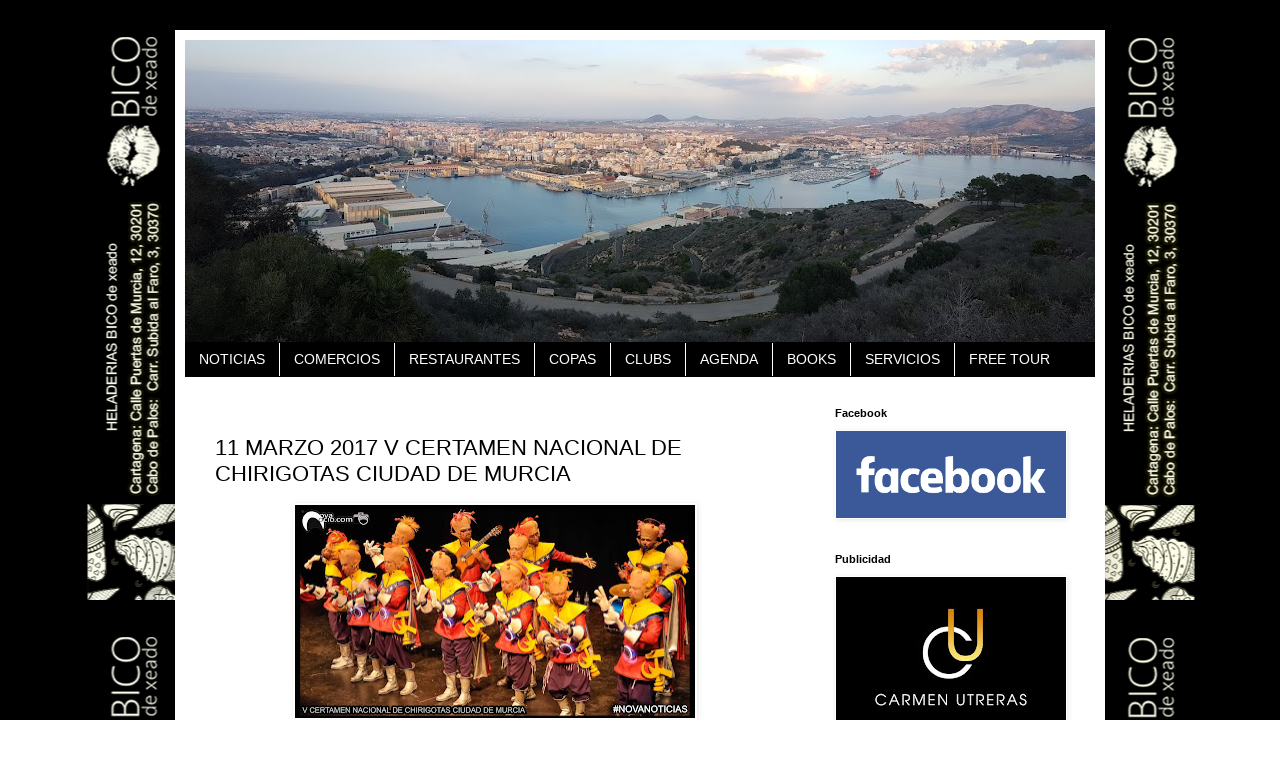

--- FILE ---
content_type: text/html; charset=UTF-8
request_url: http://www.sergionovaocio.com/2017/03/11-marzo-2017-v-certamen-nacional-de.html
body_size: 19840
content:
<!DOCTYPE html>
<html class='v2' dir='ltr' lang='es'>
<head>
<link href='https://www.blogger.com/static/v1/widgets/335934321-css_bundle_v2.css' rel='stylesheet' type='text/css'/>
<meta content='width=1100' name='viewport'/>
<meta content='text/html; charset=UTF-8' http-equiv='Content-Type'/>
<meta content='blogger' name='generator'/>
<link href='http://www.sergionovaocio.com/favicon.ico' rel='icon' type='image/x-icon'/>
<link href='http://www.sergionovaocio.com/2017/03/11-marzo-2017-v-certamen-nacional-de.html' rel='canonical'/>
<link rel="alternate" type="application/atom+xml" title="sergionovaocio.com - Atom" href="http://www.sergionovaocio.com/feeds/posts/default" />
<link rel="alternate" type="application/rss+xml" title="sergionovaocio.com - RSS" href="http://www.sergionovaocio.com/feeds/posts/default?alt=rss" />
<link rel="service.post" type="application/atom+xml" title="sergionovaocio.com - Atom" href="https://www.blogger.com/feeds/2458530810620152477/posts/default" />

<link rel="alternate" type="application/atom+xml" title="sergionovaocio.com - Atom" href="http://www.sergionovaocio.com/feeds/1427218695233271890/comments/default" />
<!--Can't find substitution for tag [blog.ieCssRetrofitLinks]-->
<link href='https://blogger.googleusercontent.com/img/b/R29vZ2xl/AVvXsEjndyiyCAr0OOvGUS5dnSkyqDqu50k1fykZ_Q04nE0q-kWeDvK6g8mSMSehRbj8ZcrWv1pFtAl-AfraiVNlr5qVohgTHsydyI0HKpBgO7QxzEZ8anUtV4ihYuc7vrsltZiVxoIPSRgvF1g0/s400/11+MARZO+2017+V+CERTAMEN+NACIONAL+DE+CHIRIGOTAS+CIUDAD+DE+MURCIA+en+el+TEATRO+ROMEA+%2528MURCIA%2529+%25281%2529.jpg' rel='image_src'/>
<meta content='http://www.sergionovaocio.com/2017/03/11-marzo-2017-v-certamen-nacional-de.html' property='og:url'/>
<meta content='11 MARZO 2017 V CERTAMEN NACIONAL DE CHIRIGOTAS CIUDAD DE MURCIA' property='og:title'/>
<meta content='     Después del éxito obtenido en las cuatro primeras ediciones del Certamen Nacional de Chirigotas “Ciudad de Murcia”, con sendos llenos h...' property='og:description'/>
<meta content='https://blogger.googleusercontent.com/img/b/R29vZ2xl/AVvXsEjndyiyCAr0OOvGUS5dnSkyqDqu50k1fykZ_Q04nE0q-kWeDvK6g8mSMSehRbj8ZcrWv1pFtAl-AfraiVNlr5qVohgTHsydyI0HKpBgO7QxzEZ8anUtV4ihYuc7vrsltZiVxoIPSRgvF1g0/w1200-h630-p-k-no-nu/11+MARZO+2017+V+CERTAMEN+NACIONAL+DE+CHIRIGOTAS+CIUDAD+DE+MURCIA+en+el+TEATRO+ROMEA+%2528MURCIA%2529+%25281%2529.jpg' property='og:image'/>
<title>sergionovaocio.com: 11 MARZO 2017 V CERTAMEN NACIONAL DE CHIRIGOTAS CIUDAD DE MURCIA</title>
<style id='page-skin-1' type='text/css'><!--
/*
-----------------------------------------------
Blogger Template Style
Name:     Simple
Designer: Blogger
URL:      www.blogger.com
----------------------------------------------- */
/* Content
----------------------------------------------- */
body {
font: normal normal 12px Arial, Tahoma, Helvetica, FreeSans, sans-serif;
color: #000000;
background: #ffffff url(http://3.bp.blogspot.com/-2J2PEcg_E8c/XTLoTOa6B7I/AAAAAAACHZY/uwmkI8cAw10uEIOLwCk09ezYLyP6Z_0nQCK4BGAYYCw/s0/BICO%2Bde%2Bxeado.jpg) repeat scroll top center;
padding: 0 40px 40px 40px;
}
html body .region-inner {
min-width: 0;
max-width: 100%;
width: auto;
}
h2 {
font-size: 22px;
}
a:link {
text-decoration:none;
color: #0000ff;
}
a:visited {
text-decoration:none;
color: #222222;
}
a:hover {
text-decoration:underline;
color: #ff0000;
}
.body-fauxcolumn-outer .fauxcolumn-inner {
background: transparent none repeat scroll top left;
_background-image: none;
}
.body-fauxcolumn-outer .cap-top {
position: absolute;
z-index: 1;
height: 400px;
width: 100%;
}
.body-fauxcolumn-outer .cap-top .cap-left {
width: 100%;
background: transparent none repeat-x scroll top left;
_background-image: none;
}
.content-outer {
-moz-box-shadow: 0 0 40px rgba(0, 0, 0, .15);
-webkit-box-shadow: 0 0 5px rgba(0, 0, 0, .15);
-goog-ms-box-shadow: 0 0 10px #333333;
box-shadow: 0 0 40px rgba(0, 0, 0, .15);
margin-bottom: 1px;
}
.content-inner {
padding: 10px 10px;
}
.content-inner {
background-color: #ffffff;
}
/* Header
----------------------------------------------- */
.header-outer {
background: #ffffff none repeat-x scroll 0 -400px;
_background-image: none;
}
.Header h1 {
font: normal normal 60px Arial, Tahoma, Helvetica, FreeSans, sans-serif;
color: rgba(0, 0, 0, 0);
text-shadow: -1px -1px 1px rgba(0, 0, 0, .2);
}
.Header h1 a {
color: rgba(0, 0, 0, 0);
}
.Header .description {
font-size: 140%;
color: #000000;
}
.header-inner .Header .titlewrapper {
padding: 22px 30px;
}
.header-inner .Header .descriptionwrapper {
padding: 0 30px;
}
/* Tabs
----------------------------------------------- */
.tabs-inner .section:first-child {
border-top: 1px solid rgba(0, 0, 0, 0);
}
.tabs-inner .section:first-child ul {
margin-top: -1px;
border-top: 1px solid rgba(0, 0, 0, 0);
border-left: 0 solid rgba(0, 0, 0, 0);
border-right: 0 solid rgba(0, 0, 0, 0);
}
.tabs-inner .widget ul {
background: #000000 none repeat-x scroll 0 -800px;
_background-image: none;
border-bottom: 1px solid rgba(0, 0, 0, 0);
margin-top: 0;
margin-left: -30px;
margin-right: -30px;
}
.tabs-inner .widget li a {
display: inline-block;
padding: .6em 1em;
font: normal normal 14px Arial, Tahoma, Helvetica, FreeSans, sans-serif;
color: #ffffff;
border-left: 1px solid #ffffff;
border-right: 0 solid rgba(0, 0, 0, 0);
}
.tabs-inner .widget li:first-child a {
border-left: none;
}
.tabs-inner .widget li.selected a, .tabs-inner .widget li a:hover {
color: #ffffff;
background-color: #ff0000;
text-decoration: none;
}
/* Columns
----------------------------------------------- */
.main-outer {
border-top: 0 solid rgba(0, 0, 0, 0);
}
.fauxcolumn-left-outer .fauxcolumn-inner {
border-right: 1px solid rgba(0, 0, 0, 0);
}
.fauxcolumn-right-outer .fauxcolumn-inner {
border-left: 1px solid rgba(0, 0, 0, 0);
}
/* Headings
----------------------------------------------- */
div.widget > h2,
div.widget h2.title {
margin: 0 0 1em 0;
font: normal bold 11px Arial, Tahoma, Helvetica, FreeSans, sans-serif;
color: #000000;
}
/* Widgets
----------------------------------------------- */
.widget .zippy {
color: #ff0000;
text-shadow: 2px 2px 1px rgba(0, 0, 0, .1);
}
.widget .popular-posts ul {
list-style: none;
}
/* Posts
----------------------------------------------- */
h2.date-header {
font: normal bold 11px Arial, Tahoma, Helvetica, FreeSans, sans-serif;
}
.date-header span {
background-color: transparent;
color: rgba(0, 0, 0, 0);
padding: inherit;
letter-spacing: inherit;
margin: inherit;
}
.main-inner {
padding-top: 30px;
padding-bottom: 30px;
}
.main-inner .column-center-inner {
padding: 0 15px;
}
.main-inner .column-center-inner .section {
margin: 0 15px;
}
.post {
margin: 0 0 25px 0;
}
h3.post-title, .comments h4 {
font: normal normal 22px Arial, Tahoma, Helvetica, FreeSans, sans-serif;
margin: .75em 0 0;
}
.post-body {
font-size: 110%;
line-height: 1.4;
position: relative;
}
.post-body img, .post-body .tr-caption-container, .Profile img, .Image img,
.BlogList .item-thumbnail img {
padding: 0;
background: rgba(0, 0, 0, 0);
border: 1px solid rgba(0, 0, 0, 0);
-moz-box-shadow: 1px 1px 5px rgba(0, 0, 0, .1);
-webkit-box-shadow: 1px 1px 5px rgba(0, 0, 0, .1);
box-shadow: 1px 1px 5px rgba(0, 0, 0, .1);
}
.post-body img, .post-body .tr-caption-container {
padding: 1px;
}
.post-body .tr-caption-container {
color: rgba(0, 0, 0, 0);
}
.post-body .tr-caption-container img {
padding: 0;
background: transparent;
border: none;
-moz-box-shadow: 0 0 0 rgba(0, 0, 0, .1);
-webkit-box-shadow: 0 0 0 rgba(0, 0, 0, .1);
box-shadow: 0 0 0 rgba(0, 0, 0, .1);
}
.post-header {
margin: 0 0 1.5em;
line-height: 1.6;
font-size: 90%;
}
.post-footer {
margin: 20px -2px 0;
padding: 5px 10px;
color: #000000;
background-color: #ffffff;
border-bottom: 1px solid rgba(0, 0, 0, 0);
line-height: 1.6;
font-size: 90%;
}
#comments .comment-author {
padding-top: 1.5em;
border-top: 1px solid rgba(0, 0, 0, 0);
background-position: 0 1.5em;
}
#comments .comment-author:first-child {
padding-top: 0;
border-top: none;
}
.avatar-image-container {
margin: .2em 0 0;
}
#comments .avatar-image-container img {
border: 1px solid rgba(0, 0, 0, 0);
}
/* Comments
----------------------------------------------- */
.comments .comments-content .icon.blog-author {
background-repeat: no-repeat;
background-image: url([data-uri]);
}
.comments .comments-content .loadmore a {
border-top: 1px solid #ff0000;
border-bottom: 1px solid #ff0000;
}
.comments .comment-thread.inline-thread {
background-color: #ffffff;
}
.comments .continue {
border-top: 2px solid #ff0000;
}
/* Accents
---------------------------------------------- */
.section-columns td.columns-cell {
border-left: 1px solid rgba(0, 0, 0, 0);
}
.blog-pager {
background: transparent none no-repeat scroll top center;
}
.blog-pager-older-link, .home-link,
.blog-pager-newer-link {
background-color: #ffffff;
padding: 5px;
}
.footer-outer {
border-top: 0 dashed #bbbbbb;
}
/* Mobile
----------------------------------------------- */
body.mobile  {
background-size: auto;
}
.mobile .body-fauxcolumn-outer {
background: transparent none repeat scroll top left;
}
.mobile .body-fauxcolumn-outer .cap-top {
background-size: 100% auto;
}
.mobile .content-outer {
-webkit-box-shadow: 0 0 3px rgba(0, 0, 0, .15);
box-shadow: 0 0 3px rgba(0, 0, 0, .15);
}
.mobile .tabs-inner .widget ul {
margin-left: 0;
margin-right: 0;
}
.mobile .post {
margin: 0;
}
.mobile .main-inner .column-center-inner .section {
margin: 0;
}
.mobile .date-header span {
padding: 0.1em 10px;
margin: 0 -10px;
}
.mobile h3.post-title {
margin: 0;
}
.mobile .blog-pager {
background: transparent none no-repeat scroll top center;
}
.mobile .footer-outer {
border-top: none;
}
.mobile .main-inner, .mobile .footer-inner {
background-color: #ffffff;
}
.mobile-index-contents {
color: #000000;
}
.mobile-link-button {
background-color: #0000ff;
}
.mobile-link-button a:link, .mobile-link-button a:visited {
color: rgba(0, 0, 0, 0);
}
.mobile .tabs-inner .section:first-child {
border-top: none;
}
.mobile .tabs-inner .PageList .widget-content {
background-color: #ff0000;
color: #ffffff;
border-top: 1px solid rgba(0, 0, 0, 0);
border-bottom: 1px solid rgba(0, 0, 0, 0);
}
.mobile .tabs-inner .PageList .widget-content .pagelist-arrow {
border-left: 1px solid rgba(0, 0, 0, 0);
}

--></style>
<style id='template-skin-1' type='text/css'><!--
body {
min-width: 930px;
}
.content-outer, .content-fauxcolumn-outer, .region-inner {
min-width: 930px;
max-width: 930px;
_width: 930px;
}
.main-inner .columns {
padding-left: 0;
padding-right: 290px;
}
.main-inner .fauxcolumn-center-outer {
left: 0;
right: 290px;
/* IE6 does not respect left and right together */
_width: expression(this.parentNode.offsetWidth -
parseInt("0") -
parseInt("290px") + 'px');
}
.main-inner .fauxcolumn-left-outer {
width: 0;
}
.main-inner .fauxcolumn-right-outer {
width: 290px;
}
.main-inner .column-left-outer {
width: 0;
right: 100%;
margin-left: -0;
}
.main-inner .column-right-outer {
width: 290px;
margin-right: -290px;
}
#layout {
min-width: 0;
}
#layout .content-outer {
min-width: 0;
width: 800px;
}
#layout .region-inner {
min-width: 0;
width: auto;
}
body#layout div.add_widget {
padding: 8px;
}
body#layout div.add_widget a {
margin-left: 32px;
}
--></style>
<style>
    body {background-image:url(http\:\/\/3.bp.blogspot.com\/-2J2PEcg_E8c\/XTLoTOa6B7I\/AAAAAAACHZY\/uwmkI8cAw10uEIOLwCk09ezYLyP6Z_0nQCK4BGAYYCw\/s0\/BICO%2Bde%2Bxeado.jpg);}
    
@media (max-width: 200px) { body {background-image:url(http\:\/\/3.bp.blogspot.com\/-2J2PEcg_E8c\/XTLoTOa6B7I\/AAAAAAACHZY\/uwmkI8cAw10uEIOLwCk09ezYLyP6Z_0nQCK4BGAYYCw\/w200\/BICO%2Bde%2Bxeado.jpg);}}
@media (max-width: 400px) and (min-width: 201px) { body {background-image:url(http\:\/\/3.bp.blogspot.com\/-2J2PEcg_E8c\/XTLoTOa6B7I\/AAAAAAACHZY\/uwmkI8cAw10uEIOLwCk09ezYLyP6Z_0nQCK4BGAYYCw\/w400\/BICO%2Bde%2Bxeado.jpg);}}
@media (max-width: 800px) and (min-width: 401px) { body {background-image:url(http\:\/\/3.bp.blogspot.com\/-2J2PEcg_E8c\/XTLoTOa6B7I\/AAAAAAACHZY\/uwmkI8cAw10uEIOLwCk09ezYLyP6Z_0nQCK4BGAYYCw\/w800\/BICO%2Bde%2Bxeado.jpg);}}
@media (max-width: 1200px) and (min-width: 801px) { body {background-image:url(http\:\/\/3.bp.blogspot.com\/-2J2PEcg_E8c\/XTLoTOa6B7I\/AAAAAAACHZY\/uwmkI8cAw10uEIOLwCk09ezYLyP6Z_0nQCK4BGAYYCw\/w1200\/BICO%2Bde%2Bxeado.jpg);}}
/* Last tag covers anything over one higher than the previous max-size cap. */
@media (min-width: 1201px) { body {background-image:url(http\:\/\/3.bp.blogspot.com\/-2J2PEcg_E8c\/XTLoTOa6B7I\/AAAAAAACHZY\/uwmkI8cAw10uEIOLwCk09ezYLyP6Z_0nQCK4BGAYYCw\/w1600\/BICO%2Bde%2Bxeado.jpg);}}
  </style>
<link href='https://www.blogger.com/dyn-css/authorization.css?targetBlogID=2458530810620152477&amp;zx=168e6d3e-e8b1-42e9-b787-1b2f790ff1ca' media='none' onload='if(media!=&#39;all&#39;)media=&#39;all&#39;' rel='stylesheet'/><noscript><link href='https://www.blogger.com/dyn-css/authorization.css?targetBlogID=2458530810620152477&amp;zx=168e6d3e-e8b1-42e9-b787-1b2f790ff1ca' rel='stylesheet'/></noscript>
<meta name='google-adsense-platform-account' content='ca-host-pub-1556223355139109'/>
<meta name='google-adsense-platform-domain' content='blogspot.com'/>

<!-- data-ad-client=ca-pub-3973595761618196 -->

</head>
<body class='loading variant-dark'>
<div class='navbar no-items section' id='navbar' name='Barra de navegación'>
</div>
<div class='body-fauxcolumns'>
<div class='fauxcolumn-outer body-fauxcolumn-outer'>
<div class='cap-top'>
<div class='cap-left'></div>
<div class='cap-right'></div>
</div>
<div class='fauxborder-left'>
<div class='fauxborder-right'></div>
<div class='fauxcolumn-inner'>
</div>
</div>
<div class='cap-bottom'>
<div class='cap-left'></div>
<div class='cap-right'></div>
</div>
</div>
</div>
<div class='content'>
<div class='content-fauxcolumns'>
<div class='fauxcolumn-outer content-fauxcolumn-outer'>
<div class='cap-top'>
<div class='cap-left'></div>
<div class='cap-right'></div>
</div>
<div class='fauxborder-left'>
<div class='fauxborder-right'></div>
<div class='fauxcolumn-inner'>
</div>
</div>
<div class='cap-bottom'>
<div class='cap-left'></div>
<div class='cap-right'></div>
</div>
</div>
</div>
<div class='content-outer'>
<div class='content-cap-top cap-top'>
<div class='cap-left'></div>
<div class='cap-right'></div>
</div>
<div class='fauxborder-left content-fauxborder-left'>
<div class='fauxborder-right content-fauxborder-right'></div>
<div class='content-inner'>
<header>
<div class='header-outer'>
<div class='header-cap-top cap-top'>
<div class='cap-left'></div>
<div class='cap-right'></div>
</div>
<div class='fauxborder-left header-fauxborder-left'>
<div class='fauxborder-right header-fauxborder-right'></div>
<div class='region-inner header-inner'>
<div class='header section' id='header' name='Cabecera'><div class='widget Header' data-version='1' id='Header1'>
<div id='header-inner'>
<a href='http://www.sergionovaocio.com/' style='display: block'>
<img alt='sergionovaocio.com' height='302px; ' id='Header1_headerimg' src='https://blogger.googleusercontent.com/img/a/AVvXsEh0zEjWqOfX-mQRSBsxHv2WEzlR1wmouMyEBKGKUeRbnyT5l5n5WgSLOwqleFBn0m76V865cmBCmd_wHPI0o5qHLbizAlsKA8o-sbLVB2gmgwWq5YVR8CNiUvgy3HO1h7aZ_r2JCzcS9J3AAJpYa0HyVF_GqMnGiQKRm6groib170_QutQ9dfqw6vrgJg=s910' style='display: block' width='910px; '/>
</a>
</div>
</div></div>
</div>
</div>
<div class='header-cap-bottom cap-bottom'>
<div class='cap-left'></div>
<div class='cap-right'></div>
</div>
</div>
</header>
<div class='tabs-outer'>
<div class='tabs-cap-top cap-top'>
<div class='cap-left'></div>
<div class='cap-right'></div>
</div>
<div class='fauxborder-left tabs-fauxborder-left'>
<div class='fauxborder-right tabs-fauxborder-right'></div>
<div class='region-inner tabs-inner'>
<div class='tabs section' id='crosscol' name='Multicolumnas'><div class='widget PageList' data-version='1' id='PageList2'>
<h2>Páginas</h2>
<div class='widget-content'>
<ul>
<li>
<a href='http://www.sergionovaocio.com/'>NOTICIAS</a>
</li>
<li>
<a href='http://www.sergionovaocio.com/p/comercios.html'>COMERCIOS</a>
</li>
<li>
<a href='http://www.sergionovaocio.com/p/restaurantes.html'>RESTAURANTES</a>
</li>
<li>
<a href='http://www.sergionovaocio.com/p/copas.html'>COPAS</a>
</li>
<li>
<a href='http://www.sergionovaocio.com/p/clubes.html'>CLUBS</a>
</li>
<li>
<a href='http://www.sergionovaocio.com/p/agenda.html'>AGENDA</a>
</li>
<li>
<a href='http://www.sergionovaocio.com/p/book.html'>BOOKS</a>
</li>
<li>
<a href='http://www.sergionovaocio.com/p/servicios.html'>SERVICIOS</a>
</li>
<li>
<a href='http://www.freetourcartagena.es/'>FREE TOUR</a>
</li>
</ul>
<div class='clear'></div>
</div>
</div></div>
<div class='tabs no-items section' id='crosscol-overflow' name='Cross-Column 2'></div>
</div>
</div>
<div class='tabs-cap-bottom cap-bottom'>
<div class='cap-left'></div>
<div class='cap-right'></div>
</div>
</div>
<div class='main-outer'>
<div class='main-cap-top cap-top'>
<div class='cap-left'></div>
<div class='cap-right'></div>
</div>
<div class='fauxborder-left main-fauxborder-left'>
<div class='fauxborder-right main-fauxborder-right'></div>
<div class='region-inner main-inner'>
<div class='columns fauxcolumns'>
<div class='fauxcolumn-outer fauxcolumn-center-outer'>
<div class='cap-top'>
<div class='cap-left'></div>
<div class='cap-right'></div>
</div>
<div class='fauxborder-left'>
<div class='fauxborder-right'></div>
<div class='fauxcolumn-inner'>
</div>
</div>
<div class='cap-bottom'>
<div class='cap-left'></div>
<div class='cap-right'></div>
</div>
</div>
<div class='fauxcolumn-outer fauxcolumn-left-outer'>
<div class='cap-top'>
<div class='cap-left'></div>
<div class='cap-right'></div>
</div>
<div class='fauxborder-left'>
<div class='fauxborder-right'></div>
<div class='fauxcolumn-inner'>
</div>
</div>
<div class='cap-bottom'>
<div class='cap-left'></div>
<div class='cap-right'></div>
</div>
</div>
<div class='fauxcolumn-outer fauxcolumn-right-outer'>
<div class='cap-top'>
<div class='cap-left'></div>
<div class='cap-right'></div>
</div>
<div class='fauxborder-left'>
<div class='fauxborder-right'></div>
<div class='fauxcolumn-inner'>
</div>
</div>
<div class='cap-bottom'>
<div class='cap-left'></div>
<div class='cap-right'></div>
</div>
</div>
<!-- corrects IE6 width calculation -->
<div class='columns-inner'>
<div class='column-center-outer'>
<div class='column-center-inner'>
<div class='main section' id='main' name='Principal'><div class='widget Blog' data-version='1' id='Blog1'>
<div class='blog-posts hfeed'>

          <div class="date-outer">
        
<h2 class='date-header'><span>miércoles, 15 de marzo de 2017</span></h2>

          <div class="date-posts">
        
<div class='post-outer'>
<div class='post hentry uncustomized-post-template' itemprop='blogPost' itemscope='itemscope' itemtype='http://schema.org/BlogPosting'>
<meta content='https://blogger.googleusercontent.com/img/b/R29vZ2xl/AVvXsEjndyiyCAr0OOvGUS5dnSkyqDqu50k1fykZ_Q04nE0q-kWeDvK6g8mSMSehRbj8ZcrWv1pFtAl-AfraiVNlr5qVohgTHsydyI0HKpBgO7QxzEZ8anUtV4ihYuc7vrsltZiVxoIPSRgvF1g0/s400/11+MARZO+2017+V+CERTAMEN+NACIONAL+DE+CHIRIGOTAS+CIUDAD+DE+MURCIA+en+el+TEATRO+ROMEA+%2528MURCIA%2529+%25281%2529.jpg' itemprop='image_url'/>
<meta content='2458530810620152477' itemprop='blogId'/>
<meta content='1427218695233271890' itemprop='postId'/>
<a name='1427218695233271890'></a>
<h3 class='post-title entry-title' itemprop='name'>
11 MARZO 2017 V CERTAMEN NACIONAL DE CHIRIGOTAS CIUDAD DE MURCIA
</h3>
<div class='post-header'>
<div class='post-header-line-1'></div>
</div>
<div class='post-body entry-content' id='post-body-1427218695233271890' itemprop='description articleBody'>
<div class="separator" style="clear: both; text-align: center;">
<a href="https://blogger.googleusercontent.com/img/b/R29vZ2xl/AVvXsEjndyiyCAr0OOvGUS5dnSkyqDqu50k1fykZ_Q04nE0q-kWeDvK6g8mSMSehRbj8ZcrWv1pFtAl-AfraiVNlr5qVohgTHsydyI0HKpBgO7QxzEZ8anUtV4ihYuc7vrsltZiVxoIPSRgvF1g0/s1600/11+MARZO+2017+V+CERTAMEN+NACIONAL+DE+CHIRIGOTAS+CIUDAD+DE+MURCIA+en+el+TEATRO+ROMEA+%2528MURCIA%2529+%25281%2529.jpg" imageanchor="1" style="margin-left: 1em; margin-right: 1em;"><img border="0" height="213" src="https://blogger.googleusercontent.com/img/b/R29vZ2xl/AVvXsEjndyiyCAr0OOvGUS5dnSkyqDqu50k1fykZ_Q04nE0q-kWeDvK6g8mSMSehRbj8ZcrWv1pFtAl-AfraiVNlr5qVohgTHsydyI0HKpBgO7QxzEZ8anUtV4ihYuc7vrsltZiVxoIPSRgvF1g0/s400/11+MARZO+2017+V+CERTAMEN+NACIONAL+DE+CHIRIGOTAS+CIUDAD+DE+MURCIA+en+el+TEATRO+ROMEA+%2528MURCIA%2529+%25281%2529.jpg" width="400" /></a></div>
<div class="separator" style="clear: both; text-align: center;">
<br /></div>
<div class="separator" style="clear: both; text-align: left;">
<span style="background-color: white; color: blue; font-family: &quot;arial&quot; , &quot;helvetica&quot; , sans-serif;">Después del éxito obtenido en las cuatro primeras ediciones del Certamen Nacional de Chirigotas &#8220;Ciudad de Murcia&#8221;, con sendos llenos hasta colocar el cartel de &#8220;No hay billetes&#8221;, volvió un año más las Chirigotas a las tablas del teatro murciano de nuevo con una doble sesión.</span></div>
<div class="separator" style="clear: both; text-align: left;">
<span style="background-color: white; color: blue; font-family: &quot;arial&quot; , &quot;helvetica&quot; , sans-serif;"><br /></span></div>
<div class="separator" style="clear: both; text-align: left;">
<span style="background-color: white; color: blue; font-family: &quot;arial&quot; , &quot;helvetica&quot; , sans-serif;">Los actos dieron comienzo a partir de las 12:00 de la mañana de este sábado día 11 de marzo, en la Plaza del Teatro Romea, donde se pudo disfrutar de un aperitivo chirigotero acompañado por los grupos participantes y otras chirigotas amigas pertenecientes a la Región.</span></div>
<div class="separator" style="clear: both; text-align: left;">
<span style="background-color: white; color: blue; font-family: &quot;arial&quot; , &quot;helvetica&quot; , sans-serif;"><br /></span></div>
<div class="separator" style="clear: both; text-align: left;">
<span style="background-color: white; color: blue; font-family: &quot;arial&quot; , &quot;helvetica&quot; , sans-serif;">Para terminar con el certamen, al igual que ocurrió en las anteriores ediciones, se entregó el galardón al <b>Chirigotero del Año</b>, que recae en una figura pública, que haya apostado por las chirigotas y por su difusión de forma decidida. Este año será entregado al tenista murcianos <b>Nico Almagro</b>, gran seguidor de las chirigotas. así como el <b>Pito Solidario</b> a la <b>Asociación Assido Cartagena</b>, elegida en esta ocasión.</span></div>
<a name="more"></a><br />
<div class="separator" style="clear: both; text-align: left;">
<span style="background-color: white; color: blue; font-family: &quot;arial&quot; , &quot;helvetica&quot; , sans-serif;">El certamen contó, en esta quinta edición, con tres agrupaciones de primer orden.</span></div>
<div class="separator" style="clear: both; text-align: left;">
<span style="background-color: white; color: blue; font-family: &quot;arial&quot; , &quot;helvetica&quot; , sans-serif;"><br /></span></div>
<div class="separator" style="clear: both; text-align: left;">
<span style="background-color: white; color: blue; font-family: &quot;arial&quot; , &quot;helvetica&quot; , sans-serif;">- Chirigota de Beniaján: <b>Los machos ibéricos</b></span></div>
<div class="separator" style="clear: both; text-align: left;">
<span style="background-color: white; color: blue; font-family: &quot;arial&quot; , &quot;helvetica&quot; , sans-serif;">- Chirigota de Vera: <b>Los del Planeta Rojo..., pero Rojo, Rojo</b></span></div>
<div class="separator" style="clear: both; text-align: left;">
<span style="background-color: white; color: blue; font-family: &quot;arial&quot; , &quot;helvetica&quot; , sans-serif;">- Comparsa Antonio Martínez Ares: <b>La Eternidad</b></span></div>
<div class="separator" style="clear: both; text-align: left;">
<br /></div>
<div class="separator" style="clear: both; text-align: center;">
<a href="https://blogger.googleusercontent.com/img/b/R29vZ2xl/AVvXsEgMUbW3CByd5iCt-_NYOE-phwxMVcRpfGMKeUP9IKIlWxfboIz48XpUZ1pAY_VsNrTUjau1vaBSCxvQHiTCTBMDycHD21TdfOmeDzmPycPUOq67Cj7hWFHg7-yK0f6Xtx9fGZgT_s3_X7lf/s1600/11+MARZO+2017+V+CERTAMEN+NACIONAL+DE+CHIRIGOTAS+CIUDAD+DE+MURCIA+en+el+TEATRO+ROMEA+%2528MURCIA%2529+%25282%2529.jpg" imageanchor="1" style="margin-left: 1em; margin-right: 1em;"><img border="0" height="212" src="https://blogger.googleusercontent.com/img/b/R29vZ2xl/AVvXsEgMUbW3CByd5iCt-_NYOE-phwxMVcRpfGMKeUP9IKIlWxfboIz48XpUZ1pAY_VsNrTUjau1vaBSCxvQHiTCTBMDycHD21TdfOmeDzmPycPUOq67Cj7hWFHg7-yK0f6Xtx9fGZgT_s3_X7lf/s320/11+MARZO+2017+V+CERTAMEN+NACIONAL+DE+CHIRIGOTAS+CIUDAD+DE+MURCIA+en+el+TEATRO+ROMEA+%2528MURCIA%2529+%25282%2529.jpg" width="320" /></a></div>
<br />
<div class="separator" style="clear: both; text-align: center;">
<a href="https://blogger.googleusercontent.com/img/b/R29vZ2xl/AVvXsEiAWOy90lA3q626qrztMic3LF7BoBPjBg-oQLmgN9c4C0L9H1mf0jM54D568noYoFifoJofOuPp1Q2SJQLv57f07295SI9DvzJZpVl21hXRRGFUgwWqoBLHgR-6wbzENRvhShsW9YUPBMMa/s1600/11+MARZO+2017+V+CERTAMEN+NACIONAL+DE+CHIRIGOTAS+CIUDAD+DE+MURCIA+en+el+TEATRO+ROMEA+%2528MURCIA%2529+%25283%2529.jpg" imageanchor="1" style="margin-left: 1em; margin-right: 1em;"><img border="0" height="212" src="https://blogger.googleusercontent.com/img/b/R29vZ2xl/AVvXsEiAWOy90lA3q626qrztMic3LF7BoBPjBg-oQLmgN9c4C0L9H1mf0jM54D568noYoFifoJofOuPp1Q2SJQLv57f07295SI9DvzJZpVl21hXRRGFUgwWqoBLHgR-6wbzENRvhShsW9YUPBMMa/s320/11+MARZO+2017+V+CERTAMEN+NACIONAL+DE+CHIRIGOTAS+CIUDAD+DE+MURCIA+en+el+TEATRO+ROMEA+%2528MURCIA%2529+%25283%2529.jpg" width="320" /></a></div>
<br />
<div class="separator" style="clear: both; text-align: center;">
<a href="https://blogger.googleusercontent.com/img/b/R29vZ2xl/AVvXsEhcgGIajKaucysMB2rFf30xiF4brkWpZenffTpZmi6SKdQz3z1WK7QKG_Z5y18WvHwKT1hLLKjyeIlUyGglduptasHGHxA30Rrk8X1Krz-SAd1vy9BbKEWaH90yVaFSKH37NpIg0mZ-owQ8/s1600/11+MARZO+2017+V+CERTAMEN+NACIONAL+DE+CHIRIGOTAS+CIUDAD+DE+MURCIA+en+el+TEATRO+ROMEA+%2528MURCIA%2529+%25284%2529.jpg" imageanchor="1" style="margin-left: 1em; margin-right: 1em;"><img border="0" height="212" src="https://blogger.googleusercontent.com/img/b/R29vZ2xl/AVvXsEhcgGIajKaucysMB2rFf30xiF4brkWpZenffTpZmi6SKdQz3z1WK7QKG_Z5y18WvHwKT1hLLKjyeIlUyGglduptasHGHxA30Rrk8X1Krz-SAd1vy9BbKEWaH90yVaFSKH37NpIg0mZ-owQ8/s320/11+MARZO+2017+V+CERTAMEN+NACIONAL+DE+CHIRIGOTAS+CIUDAD+DE+MURCIA+en+el+TEATRO+ROMEA+%2528MURCIA%2529+%25284%2529.jpg" width="320" /></a></div>
<br />
<div class="separator" style="clear: both; text-align: center;">
<a href="https://blogger.googleusercontent.com/img/b/R29vZ2xl/AVvXsEiM7fKc57MiL9Ceq1LrtbHz5-mie6K8M_-_v1xObgltTzRqHUy9LNrqKhppFXRF-r79j92wjR0yFWn8SG1t_TUVmp_F2eKJpIubfQIIDH5u69s65IyUl6Gy8hK3Dm3B-IxFzp_-bzRwMkVc/s1600/11+MARZO+2017+V+CERTAMEN+NACIONAL+DE+CHIRIGOTAS+CIUDAD+DE+MURCIA+en+el+TEATRO+ROMEA+%2528MURCIA%2529+%25285%2529.jpg" imageanchor="1" style="margin-left: 1em; margin-right: 1em;"><img border="0" height="212" src="https://blogger.googleusercontent.com/img/b/R29vZ2xl/AVvXsEiM7fKc57MiL9Ceq1LrtbHz5-mie6K8M_-_v1xObgltTzRqHUy9LNrqKhppFXRF-r79j92wjR0yFWn8SG1t_TUVmp_F2eKJpIubfQIIDH5u69s65IyUl6Gy8hK3Dm3B-IxFzp_-bzRwMkVc/s320/11+MARZO+2017+V+CERTAMEN+NACIONAL+DE+CHIRIGOTAS+CIUDAD+DE+MURCIA+en+el+TEATRO+ROMEA+%2528MURCIA%2529+%25285%2529.jpg" width="320" /></a></div>
<br />
<div class="separator" style="clear: both; text-align: center;">
<a href="https://blogger.googleusercontent.com/img/b/R29vZ2xl/AVvXsEg1RBcS7talaPaFj36WHjAexU6mS8lfNNcNxUWR-_y-fVtFF_M6X1Kl4cGuQsPA9bDrmQfXiF89LmN61qDUDddMHS2ymLnJOCBgac2yNJTWKrExTaSqcpjhqDCKXesIWYN4FhhnrdMJsWab/s1600/11+MARZO+2017+V+CERTAMEN+NACIONAL+DE+CHIRIGOTAS+CIUDAD+DE+MURCIA+en+el+TEATRO+ROMEA+%2528MURCIA%2529+%25286%2529.jpg" imageanchor="1" style="margin-left: 1em; margin-right: 1em;"><img border="0" height="212" src="https://blogger.googleusercontent.com/img/b/R29vZ2xl/AVvXsEg1RBcS7talaPaFj36WHjAexU6mS8lfNNcNxUWR-_y-fVtFF_M6X1Kl4cGuQsPA9bDrmQfXiF89LmN61qDUDddMHS2ymLnJOCBgac2yNJTWKrExTaSqcpjhqDCKXesIWYN4FhhnrdMJsWab/s320/11+MARZO+2017+V+CERTAMEN+NACIONAL+DE+CHIRIGOTAS+CIUDAD+DE+MURCIA+en+el+TEATRO+ROMEA+%2528MURCIA%2529+%25286%2529.jpg" width="320" /></a></div>
<br />
<div class="separator" style="clear: both; text-align: center;">
<a href="https://blogger.googleusercontent.com/img/b/R29vZ2xl/AVvXsEgb5gSME1h8qnd_380y9tiGxayC8sMzQNHgaLLXBZdCVEMnXSOwEIM0eVNine446wgpV-btLaDkthoI2VCb94YCYAvQNXGJzMrMLinSa7wF2IN99G-cZshkxLtgI2QaU9WnJRiVQ2cfLrD9/s1600/11+MARZO+2017+V+CERTAMEN+NACIONAL+DE+CHIRIGOTAS+CIUDAD+DE+MURCIA+en+el+TEATRO+ROMEA+%2528MURCIA%2529+%25287%2529.jpg" imageanchor="1" style="margin-left: 1em; margin-right: 1em;"><img border="0" height="212" src="https://blogger.googleusercontent.com/img/b/R29vZ2xl/AVvXsEgb5gSME1h8qnd_380y9tiGxayC8sMzQNHgaLLXBZdCVEMnXSOwEIM0eVNine446wgpV-btLaDkthoI2VCb94YCYAvQNXGJzMrMLinSa7wF2IN99G-cZshkxLtgI2QaU9WnJRiVQ2cfLrD9/s320/11+MARZO+2017+V+CERTAMEN+NACIONAL+DE+CHIRIGOTAS+CIUDAD+DE+MURCIA+en+el+TEATRO+ROMEA+%2528MURCIA%2529+%25287%2529.jpg" width="320" /></a></div>
<br />
<div class="separator" style="clear: both; text-align: center;">
<a href="https://blogger.googleusercontent.com/img/b/R29vZ2xl/AVvXsEgS_8lBcWqrTEdWu2l5PC_ZcEAc7hST_5xJOF6xO2ElbgpG6c6fX-UJPrBScYi44KlxGlc493Mq5K4FVgOTLIPwEl3AX0UPpVnqXgWfVzt3UzkK0W0TjjSV9l5tV4iacKwC0lRsDxN-Exbu/s1600/11+MARZO+2017+V+CERTAMEN+NACIONAL+DE+CHIRIGOTAS+CIUDAD+DE+MURCIA+en+el+TEATRO+ROMEA+%2528MURCIA%2529+%25288%2529.jpg" imageanchor="1" style="margin-left: 1em; margin-right: 1em;"><img border="0" height="212" src="https://blogger.googleusercontent.com/img/b/R29vZ2xl/AVvXsEgS_8lBcWqrTEdWu2l5PC_ZcEAc7hST_5xJOF6xO2ElbgpG6c6fX-UJPrBScYi44KlxGlc493Mq5K4FVgOTLIPwEl3AX0UPpVnqXgWfVzt3UzkK0W0TjjSV9l5tV4iacKwC0lRsDxN-Exbu/s320/11+MARZO+2017+V+CERTAMEN+NACIONAL+DE+CHIRIGOTAS+CIUDAD+DE+MURCIA+en+el+TEATRO+ROMEA+%2528MURCIA%2529+%25288%2529.jpg" width="320" /></a></div>
<br />
<div class="separator" style="clear: both; text-align: center;">
<a href="https://blogger.googleusercontent.com/img/b/R29vZ2xl/AVvXsEhmB7w_mS4cCopRTdvFKzIO3XpFinmfZEuQuGqf0mYTHOQm2QgWDzydwMnLIT84vJbnD97z7ALM2kbUaXwyu1mqsTFwRC0j4rBsTtJpD6mBptowrnv1EEy_naGukY5zpUlJPmSDnlj8Qt7r/s1600/11+MARZO+2017+V+CERTAMEN+NACIONAL+DE+CHIRIGOTAS+CIUDAD+DE+MURCIA+en+el+TEATRO+ROMEA+%2528MURCIA%2529+%25289%2529.jpg" imageanchor="1" style="margin-left: 1em; margin-right: 1em;"><img border="0" height="212" src="https://blogger.googleusercontent.com/img/b/R29vZ2xl/AVvXsEhmB7w_mS4cCopRTdvFKzIO3XpFinmfZEuQuGqf0mYTHOQm2QgWDzydwMnLIT84vJbnD97z7ALM2kbUaXwyu1mqsTFwRC0j4rBsTtJpD6mBptowrnv1EEy_naGukY5zpUlJPmSDnlj8Qt7r/s320/11+MARZO+2017+V+CERTAMEN+NACIONAL+DE+CHIRIGOTAS+CIUDAD+DE+MURCIA+en+el+TEATRO+ROMEA+%2528MURCIA%2529+%25289%2529.jpg" width="320" /></a></div>
<br />
<div class="separator" style="clear: both; text-align: center;">
<a href="https://blogger.googleusercontent.com/img/b/R29vZ2xl/AVvXsEji2SQ21uQYSS-G9cmZPYoq4TD9Bo-flG5YAzU-OjUolrRUfWkRWRhSaKk2uCSlRcU1vuDADjgKSA4Se5zkhMqyP6mK-46jTnRYQ5WZ1NipCc399UAo43hwSmGhCWdDhYnk5Hm583z7hqS8/s1600/11+MARZO+2017+V+CERTAMEN+NACIONAL+DE+CHIRIGOTAS+CIUDAD+DE+MURCIA+en+el+TEATRO+ROMEA+%2528MURCIA%2529+%252810%2529.jpg" imageanchor="1" style="margin-left: 1em; margin-right: 1em;"><img border="0" height="212" src="https://blogger.googleusercontent.com/img/b/R29vZ2xl/AVvXsEji2SQ21uQYSS-G9cmZPYoq4TD9Bo-flG5YAzU-OjUolrRUfWkRWRhSaKk2uCSlRcU1vuDADjgKSA4Se5zkhMqyP6mK-46jTnRYQ5WZ1NipCc399UAo43hwSmGhCWdDhYnk5Hm583z7hqS8/s320/11+MARZO+2017+V+CERTAMEN+NACIONAL+DE+CHIRIGOTAS+CIUDAD+DE+MURCIA+en+el+TEATRO+ROMEA+%2528MURCIA%2529+%252810%2529.jpg" width="320" /></a></div>
<br />
<div class="separator" style="clear: both; text-align: center;">
<a href="https://blogger.googleusercontent.com/img/b/R29vZ2xl/AVvXsEhkqXhMW6qwCxaQO-BGSRegia5RmjKp3fJ92Hk3VeXpsvuW1b7lY7Bb-vyghFfzTozk4BlSTrUzhY9HJpwKX3Hg91JcP00MVFavltVSY65SQP1fBFFj7RdPEIfoC6xB99YuEuRlCxuy1Duu/s1600/11+MARZO+2017+V+CERTAMEN+NACIONAL+DE+CHIRIGOTAS+CIUDAD+DE+MURCIA+en+el+TEATRO+ROMEA+%2528MURCIA%2529+%252811%2529.jpg" imageanchor="1" style="margin-left: 1em; margin-right: 1em;"><img border="0" height="212" src="https://blogger.googleusercontent.com/img/b/R29vZ2xl/AVvXsEhkqXhMW6qwCxaQO-BGSRegia5RmjKp3fJ92Hk3VeXpsvuW1b7lY7Bb-vyghFfzTozk4BlSTrUzhY9HJpwKX3Hg91JcP00MVFavltVSY65SQP1fBFFj7RdPEIfoC6xB99YuEuRlCxuy1Duu/s320/11+MARZO+2017+V+CERTAMEN+NACIONAL+DE+CHIRIGOTAS+CIUDAD+DE+MURCIA+en+el+TEATRO+ROMEA+%2528MURCIA%2529+%252811%2529.jpg" width="320" /></a></div>
<br />
<div class="separator" style="clear: both; text-align: center;">
<a href="https://blogger.googleusercontent.com/img/b/R29vZ2xl/AVvXsEg4c5_2BSY2DKquUagcAyUmlZfHiyrnSMtz_Pq69uOR1D5wHSDTSGvq4wSWeHU9D3X2mU3QzTyrNiJCqXl9j6qDY5oO1lKqUSFHKkdRMNBniUhqTa7M2SbDslA6RfpuRmXc30xvodQj9Tyc/s1600/11+MARZO+2017+V+CERTAMEN+NACIONAL+DE+CHIRIGOTAS+CIUDAD+DE+MURCIA+en+el+TEATRO+ROMEA+%2528MURCIA%2529+%252812%2529.jpg" imageanchor="1" style="margin-left: 1em; margin-right: 1em;"><img border="0" height="212" src="https://blogger.googleusercontent.com/img/b/R29vZ2xl/AVvXsEg4c5_2BSY2DKquUagcAyUmlZfHiyrnSMtz_Pq69uOR1D5wHSDTSGvq4wSWeHU9D3X2mU3QzTyrNiJCqXl9j6qDY5oO1lKqUSFHKkdRMNBniUhqTa7M2SbDslA6RfpuRmXc30xvodQj9Tyc/s320/11+MARZO+2017+V+CERTAMEN+NACIONAL+DE+CHIRIGOTAS+CIUDAD+DE+MURCIA+en+el+TEATRO+ROMEA+%2528MURCIA%2529+%252812%2529.jpg" width="320" /></a></div>
<br />
<div class="separator" style="clear: both; text-align: center;">
<a href="https://blogger.googleusercontent.com/img/b/R29vZ2xl/AVvXsEjpaqoI-vTsil7o90cUyCOEk6Wu8PtA-gBDYmUZSXWENRUSihRGJ2a9csWu8zthr9OMq-HNWCgzUkrMONgBXAve8pPciaOdKA4jpvMkIjF6wtMiPoeKYdpiYeJNFx7h4Md2kYtGzU3CWqTA/s1600/11+MARZO+2017+V+CERTAMEN+NACIONAL+DE+CHIRIGOTAS+CIUDAD+DE+MURCIA+en+el+TEATRO+ROMEA+%2528MURCIA%2529+%252813%2529.jpg" imageanchor="1" style="margin-left: 1em; margin-right: 1em;"><img border="0" height="212" src="https://blogger.googleusercontent.com/img/b/R29vZ2xl/AVvXsEjpaqoI-vTsil7o90cUyCOEk6Wu8PtA-gBDYmUZSXWENRUSihRGJ2a9csWu8zthr9OMq-HNWCgzUkrMONgBXAve8pPciaOdKA4jpvMkIjF6wtMiPoeKYdpiYeJNFx7h4Md2kYtGzU3CWqTA/s320/11+MARZO+2017+V+CERTAMEN+NACIONAL+DE+CHIRIGOTAS+CIUDAD+DE+MURCIA+en+el+TEATRO+ROMEA+%2528MURCIA%2529+%252813%2529.jpg" width="320" /></a></div>
<br />
<div class="separator" style="clear: both; text-align: center;">
<a href="https://blogger.googleusercontent.com/img/b/R29vZ2xl/AVvXsEjiiIBg9JnfbFVlSLxheXILG4l7Ki8oUVwjI6HbFhvGK9jCjd9muOfknWR2xJfG18EQpT6jGdGKFQYmIBaeEYesYzvpxIETDwtrDan4zefotpD9V_cz7ghwPWdFNwO9UOvmPkUPaVvkdw9d/s1600/11+MARZO+2017+V+CERTAMEN+NACIONAL+DE+CHIRIGOTAS+CIUDAD+DE+MURCIA+en+el+TEATRO+ROMEA+%2528MURCIA%2529+%252814%2529.jpg" imageanchor="1" style="margin-left: 1em; margin-right: 1em;"><img border="0" height="212" src="https://blogger.googleusercontent.com/img/b/R29vZ2xl/AVvXsEjiiIBg9JnfbFVlSLxheXILG4l7Ki8oUVwjI6HbFhvGK9jCjd9muOfknWR2xJfG18EQpT6jGdGKFQYmIBaeEYesYzvpxIETDwtrDan4zefotpD9V_cz7ghwPWdFNwO9UOvmPkUPaVvkdw9d/s320/11+MARZO+2017+V+CERTAMEN+NACIONAL+DE+CHIRIGOTAS+CIUDAD+DE+MURCIA+en+el+TEATRO+ROMEA+%2528MURCIA%2529+%252814%2529.jpg" width="320" /></a></div>
<br />
<div class="separator" style="clear: both; text-align: center;">
<a href="https://blogger.googleusercontent.com/img/b/R29vZ2xl/AVvXsEg-fSMT4hF_OO_d0Iz0synIAIHmwnmHmtV_2NPAt9QxshGeg30qTeifb4SD4sTtPiY7qTJ_zR3IBgz7iHEgil3YbLsj2wuBOSVwVVFGAiELd3Lcu-g4dtTth23fVEtJvvrVSJ_qLTxOtFyt/s1600/11+MARZO+2017+V+CERTAMEN+NACIONAL+DE+CHIRIGOTAS+CIUDAD+DE+MURCIA+en+el+TEATRO+ROMEA+%2528MURCIA%2529+%252815%2529.jpg" imageanchor="1" style="margin-left: 1em; margin-right: 1em;"><img border="0" height="212" src="https://blogger.googleusercontent.com/img/b/R29vZ2xl/AVvXsEg-fSMT4hF_OO_d0Iz0synIAIHmwnmHmtV_2NPAt9QxshGeg30qTeifb4SD4sTtPiY7qTJ_zR3IBgz7iHEgil3YbLsj2wuBOSVwVVFGAiELd3Lcu-g4dtTth23fVEtJvvrVSJ_qLTxOtFyt/s320/11+MARZO+2017+V+CERTAMEN+NACIONAL+DE+CHIRIGOTAS+CIUDAD+DE+MURCIA+en+el+TEATRO+ROMEA+%2528MURCIA%2529+%252815%2529.jpg" width="320" /></a></div>
<br />
<div class="separator" style="clear: both; text-align: center;">
<a href="https://blogger.googleusercontent.com/img/b/R29vZ2xl/AVvXsEjSdq4LvjkzkVwEy18jopppVwxF82yzeB3nMUD87aw3pObtg2f4U9Mp32pYMBMeP1uXgMgWMuZXPmiHw2lwt2njRz-8QwhdHICy0JLrApofClje5aHQNxEw9gUvz0fGyTYBTBnwUIpc19Fc/s1600/11+MARZO+2017+V+CERTAMEN+NACIONAL+DE+CHIRIGOTAS+CIUDAD+DE+MURCIA+en+el+TEATRO+ROMEA+%2528MURCIA%2529+%252816%2529.jpg" imageanchor="1" style="margin-left: 1em; margin-right: 1em;"><img border="0" height="212" src="https://blogger.googleusercontent.com/img/b/R29vZ2xl/AVvXsEjSdq4LvjkzkVwEy18jopppVwxF82yzeB3nMUD87aw3pObtg2f4U9Mp32pYMBMeP1uXgMgWMuZXPmiHw2lwt2njRz-8QwhdHICy0JLrApofClje5aHQNxEw9gUvz0fGyTYBTBnwUIpc19Fc/s320/11+MARZO+2017+V+CERTAMEN+NACIONAL+DE+CHIRIGOTAS+CIUDAD+DE+MURCIA+en+el+TEATRO+ROMEA+%2528MURCIA%2529+%252816%2529.jpg" width="320" /></a></div>
<br />
<div class="separator" style="clear: both; text-align: center;">
<a href="https://blogger.googleusercontent.com/img/b/R29vZ2xl/AVvXsEgV7B_ub8nsDcaYGFHhuPAdHFVAFHBmggGT8eOCcLQE1WI4dEiEcf-s-9ANlzT-Qu0KPl-tRR2lDEiRy9QYefuLXerU0m9cu2Wn1M2Z29VHP0A7glNt5HZMigehEWC8dF4E7ASDdfFrlT4X/s1600/11+MARZO+2017+V+CERTAMEN+NACIONAL+DE+CHIRIGOTAS+CIUDAD+DE+MURCIA+en+el+TEATRO+ROMEA+%2528MURCIA%2529+%252817%2529.jpg" imageanchor="1" style="margin-left: 1em; margin-right: 1em;"><img border="0" height="212" src="https://blogger.googleusercontent.com/img/b/R29vZ2xl/AVvXsEgV7B_ub8nsDcaYGFHhuPAdHFVAFHBmggGT8eOCcLQE1WI4dEiEcf-s-9ANlzT-Qu0KPl-tRR2lDEiRy9QYefuLXerU0m9cu2Wn1M2Z29VHP0A7glNt5HZMigehEWC8dF4E7ASDdfFrlT4X/s320/11+MARZO+2017+V+CERTAMEN+NACIONAL+DE+CHIRIGOTAS+CIUDAD+DE+MURCIA+en+el+TEATRO+ROMEA+%2528MURCIA%2529+%252817%2529.jpg" width="320" /></a></div>
<br />
<div class="separator" style="clear: both; text-align: center;">
<a href="https://blogger.googleusercontent.com/img/b/R29vZ2xl/AVvXsEhI278Jd6LvZpBrTs2B5h8tluuEnj2UFxdDZW8VFNODSnLyDtzrfLeGYHLMl1odVtla_alviCadIXpJmY_XpFgKCX4uQ4rtubnQg4tQ1McBfy4KqaMskflIb2_eLoJwAGvmhMEYiITI6UXV/s1600/11+MARZO+2017+V+CERTAMEN+NACIONAL+DE+CHIRIGOTAS+CIUDAD+DE+MURCIA+en+el+TEATRO+ROMEA+%2528MURCIA%2529+%252818%2529.jpg" imageanchor="1" style="margin-left: 1em; margin-right: 1em;"><img border="0" height="212" src="https://blogger.googleusercontent.com/img/b/R29vZ2xl/AVvXsEhI278Jd6LvZpBrTs2B5h8tluuEnj2UFxdDZW8VFNODSnLyDtzrfLeGYHLMl1odVtla_alviCadIXpJmY_XpFgKCX4uQ4rtubnQg4tQ1McBfy4KqaMskflIb2_eLoJwAGvmhMEYiITI6UXV/s320/11+MARZO+2017+V+CERTAMEN+NACIONAL+DE+CHIRIGOTAS+CIUDAD+DE+MURCIA+en+el+TEATRO+ROMEA+%2528MURCIA%2529+%252818%2529.jpg" width="320" /></a></div>
<br />
<div class="separator" style="clear: both; text-align: center;">
<a href="https://blogger.googleusercontent.com/img/b/R29vZ2xl/AVvXsEgdWdpQwDHWPZcA5a6lpMcHAhBtQlNDalBjADIVj3cNU6xU1njGVVbuZ55_-9g88d-CHKg3cCJtAl_XKo75ndtcQw_igF4BljgVuUQ-6hVgv64rFJ2-VPzPd6dVs92lKBda0D7S6wmG8m5Z/s1600/11+MARZO+2017+V+CERTAMEN+NACIONAL+DE+CHIRIGOTAS+CIUDAD+DE+MURCIA+en+el+TEATRO+ROMEA+%2528MURCIA%2529+%252819%2529.jpg" imageanchor="1" style="margin-left: 1em; margin-right: 1em;"><img border="0" height="212" src="https://blogger.googleusercontent.com/img/b/R29vZ2xl/AVvXsEgdWdpQwDHWPZcA5a6lpMcHAhBtQlNDalBjADIVj3cNU6xU1njGVVbuZ55_-9g88d-CHKg3cCJtAl_XKo75ndtcQw_igF4BljgVuUQ-6hVgv64rFJ2-VPzPd6dVs92lKBda0D7S6wmG8m5Z/s320/11+MARZO+2017+V+CERTAMEN+NACIONAL+DE+CHIRIGOTAS+CIUDAD+DE+MURCIA+en+el+TEATRO+ROMEA+%2528MURCIA%2529+%252819%2529.jpg" width="320" /></a></div>
<br />
<div class="separator" style="clear: both; text-align: center;">
<a href="https://blogger.googleusercontent.com/img/b/R29vZ2xl/AVvXsEi5eS0_0NikIaPsQOzl0QlGMEQWO7_PHxAQOjgsjxuO4kqQH-JPx1z1CjOXE9EXdBAierKnsDiwl-SCRV6fio5-wiyhEz2fGaM3OTppSrWd89X1-Gc46EmwOnKwWZXSVue78BuzEa3oQ48P/s1600/11+MARZO+2017+V+CERTAMEN+NACIONAL+DE+CHIRIGOTAS+CIUDAD+DE+MURCIA+en+el+TEATRO+ROMEA+%2528MURCIA%2529+%252820%2529.jpg" imageanchor="1" style="margin-left: 1em; margin-right: 1em;"><img border="0" height="212" src="https://blogger.googleusercontent.com/img/b/R29vZ2xl/AVvXsEi5eS0_0NikIaPsQOzl0QlGMEQWO7_PHxAQOjgsjxuO4kqQH-JPx1z1CjOXE9EXdBAierKnsDiwl-SCRV6fio5-wiyhEz2fGaM3OTppSrWd89X1-Gc46EmwOnKwWZXSVue78BuzEa3oQ48P/s320/11+MARZO+2017+V+CERTAMEN+NACIONAL+DE+CHIRIGOTAS+CIUDAD+DE+MURCIA+en+el+TEATRO+ROMEA+%2528MURCIA%2529+%252820%2529.jpg" width="320" /></a></div>
<br />
<div class="separator" style="clear: both; text-align: center;">
<a href="https://blogger.googleusercontent.com/img/b/R29vZ2xl/AVvXsEiQ0-DyY84F6SN79frk8i7mUKM982TmqF_90Ujx8IQjbuVHjm7JCobNp_1OIlm1eSTUlJwYNo_mTNe2dXEU_BXU38HYgjKqrIRAiIWryoTeFZ9kSKmcqC9tZpJ7QBeaLkczoCoT61up37lf/s1600/11+MARZO+2017+V+CERTAMEN+NACIONAL+DE+CHIRIGOTAS+CIUDAD+DE+MURCIA+en+el+TEATRO+ROMEA+%2528MURCIA%2529+%252821%2529.jpg" imageanchor="1" style="margin-left: 1em; margin-right: 1em;"><img border="0" height="212" src="https://blogger.googleusercontent.com/img/b/R29vZ2xl/AVvXsEiQ0-DyY84F6SN79frk8i7mUKM982TmqF_90Ujx8IQjbuVHjm7JCobNp_1OIlm1eSTUlJwYNo_mTNe2dXEU_BXU38HYgjKqrIRAiIWryoTeFZ9kSKmcqC9tZpJ7QBeaLkczoCoT61up37lf/s320/11+MARZO+2017+V+CERTAMEN+NACIONAL+DE+CHIRIGOTAS+CIUDAD+DE+MURCIA+en+el+TEATRO+ROMEA+%2528MURCIA%2529+%252821%2529.jpg" width="320" /></a></div>
<br />
<div class="separator" style="clear: both; text-align: center;">
<a href="https://blogger.googleusercontent.com/img/b/R29vZ2xl/AVvXsEgCuHEM7j4cH1jtfaKO5bPF0gjS0mSTFzqT7aHVI1T6DW_rteo7n8t6-rE1ZM5OT9XSTct2z6rGmdd_oF5jS1ZlKIPOE39wHj8ehQgFP2YW8W3CKNEtxObbJ-6ydPxPhAvk20itf_oHtN4g/s1600/11+MARZO+2017+V+CERTAMEN+NACIONAL+DE+CHIRIGOTAS+CIUDAD+DE+MURCIA+en+el+TEATRO+ROMEA+%2528MURCIA%2529+%252822%2529.jpg" imageanchor="1" style="margin-left: 1em; margin-right: 1em;"><img border="0" height="212" src="https://blogger.googleusercontent.com/img/b/R29vZ2xl/AVvXsEgCuHEM7j4cH1jtfaKO5bPF0gjS0mSTFzqT7aHVI1T6DW_rteo7n8t6-rE1ZM5OT9XSTct2z6rGmdd_oF5jS1ZlKIPOE39wHj8ehQgFP2YW8W3CKNEtxObbJ-6ydPxPhAvk20itf_oHtN4g/s320/11+MARZO+2017+V+CERTAMEN+NACIONAL+DE+CHIRIGOTAS+CIUDAD+DE+MURCIA+en+el+TEATRO+ROMEA+%2528MURCIA%2529+%252822%2529.jpg" width="320" /></a></div>
<br />
<div class="separator" style="clear: both; text-align: center;">
<a href="https://blogger.googleusercontent.com/img/b/R29vZ2xl/AVvXsEiWI_7WJQqFJAj8nwLMhX9mxMVF9pAjgNF3er5qLIpJaVelGKDFRVun-PM5bWxFsjK8-J0x_eOgx4gOQ-dFfPWL7-Q31bqsFFYE_vWtkCAY2GvRcmqgQAtGpAHoaWpVYiUyLJV7vdKnJx-H/s1600/11+MARZO+2017+V+CERTAMEN+NACIONAL+DE+CHIRIGOTAS+CIUDAD+DE+MURCIA+en+el+TEATRO+ROMEA+%2528MURCIA%2529+%252823%2529.jpg" imageanchor="1" style="margin-left: 1em; margin-right: 1em;"><img border="0" height="212" src="https://blogger.googleusercontent.com/img/b/R29vZ2xl/AVvXsEiWI_7WJQqFJAj8nwLMhX9mxMVF9pAjgNF3er5qLIpJaVelGKDFRVun-PM5bWxFsjK8-J0x_eOgx4gOQ-dFfPWL7-Q31bqsFFYE_vWtkCAY2GvRcmqgQAtGpAHoaWpVYiUyLJV7vdKnJx-H/s320/11+MARZO+2017+V+CERTAMEN+NACIONAL+DE+CHIRIGOTAS+CIUDAD+DE+MURCIA+en+el+TEATRO+ROMEA+%2528MURCIA%2529+%252823%2529.jpg" width="320" /></a></div>
<br />
<div class="separator" style="clear: both; text-align: center;">
<a href="https://blogger.googleusercontent.com/img/b/R29vZ2xl/AVvXsEh2KBfcXcS-MNKwCkRSk8EPLA67Kf6HH2LOzZM5YIXUmBv1eZMLuv_2OfGvQWdyBDjG5pFIhmvT9-j9aO1KIU0EoQkvkPx9nflFUTyk3sZKD68-wyw9qhIT83E3d0teDDMZKwEq4Nml5zI2/s1600/11+MARZO+2017+V+CERTAMEN+NACIONAL+DE+CHIRIGOTAS+CIUDAD+DE+MURCIA+en+el+TEATRO+ROMEA+%2528MURCIA%2529+%252824%2529.jpg" imageanchor="1" style="margin-left: 1em; margin-right: 1em;"><img border="0" height="212" src="https://blogger.googleusercontent.com/img/b/R29vZ2xl/AVvXsEh2KBfcXcS-MNKwCkRSk8EPLA67Kf6HH2LOzZM5YIXUmBv1eZMLuv_2OfGvQWdyBDjG5pFIhmvT9-j9aO1KIU0EoQkvkPx9nflFUTyk3sZKD68-wyw9qhIT83E3d0teDDMZKwEq4Nml5zI2/s320/11+MARZO+2017+V+CERTAMEN+NACIONAL+DE+CHIRIGOTAS+CIUDAD+DE+MURCIA+en+el+TEATRO+ROMEA+%2528MURCIA%2529+%252824%2529.jpg" width="320" /></a></div>
<br />
<div class="separator" style="clear: both; text-align: center;">
<a href="https://blogger.googleusercontent.com/img/b/R29vZ2xl/AVvXsEiLm__QLP_rvqDzpYTM92kKoFuUTnm_abn9hyphenhyphenx9AFrK9gzLSyWpHrzpV3OsxGffbbA3o1iH74HbwDnF1f1qZnDpSIJzbyD647lcg-QOiUEbjEl__gkQGgebBMtnGsGdEGkkmAdP0M2KEcQz/s1600/11+MARZO+2017+V+CERTAMEN+NACIONAL+DE+CHIRIGOTAS+CIUDAD+DE+MURCIA+en+el+TEATRO+ROMEA+%2528MURCIA%2529+%252825%2529.jpg" imageanchor="1" style="margin-left: 1em; margin-right: 1em;"><img border="0" height="212" src="https://blogger.googleusercontent.com/img/b/R29vZ2xl/AVvXsEiLm__QLP_rvqDzpYTM92kKoFuUTnm_abn9hyphenhyphenx9AFrK9gzLSyWpHrzpV3OsxGffbbA3o1iH74HbwDnF1f1qZnDpSIJzbyD647lcg-QOiUEbjEl__gkQGgebBMtnGsGdEGkkmAdP0M2KEcQz/s320/11+MARZO+2017+V+CERTAMEN+NACIONAL+DE+CHIRIGOTAS+CIUDAD+DE+MURCIA+en+el+TEATRO+ROMEA+%2528MURCIA%2529+%252825%2529.jpg" width="320" /></a></div>
<br />
<div class="separator" style="clear: both; text-align: center;">
<a href="https://blogger.googleusercontent.com/img/b/R29vZ2xl/AVvXsEgBUPSCmzqpNTY5lsIIM5dJo55EYtXjhyU7BfQuy_E7aGgRmYqGSsaMY_XY79ZSo_EBb3feu-syhx87BuD3G6MNRvFeYg_sjT-JmBCLA3MikZkItk9eQkGp-CFz0iB1tK7EcdCqrGIF2Iem/s1600/11+MARZO+2017+V+CERTAMEN+NACIONAL+DE+CHIRIGOTAS+CIUDAD+DE+MURCIA+en+el+TEATRO+ROMEA+%2528MURCIA%2529+%252826%2529.jpg" imageanchor="1" style="margin-left: 1em; margin-right: 1em;"><img border="0" height="212" src="https://blogger.googleusercontent.com/img/b/R29vZ2xl/AVvXsEgBUPSCmzqpNTY5lsIIM5dJo55EYtXjhyU7BfQuy_E7aGgRmYqGSsaMY_XY79ZSo_EBb3feu-syhx87BuD3G6MNRvFeYg_sjT-JmBCLA3MikZkItk9eQkGp-CFz0iB1tK7EcdCqrGIF2Iem/s320/11+MARZO+2017+V+CERTAMEN+NACIONAL+DE+CHIRIGOTAS+CIUDAD+DE+MURCIA+en+el+TEATRO+ROMEA+%2528MURCIA%2529+%252826%2529.jpg" width="320" /></a></div>
<br />
<div class="separator" style="clear: both; text-align: center;">
<a href="https://blogger.googleusercontent.com/img/b/R29vZ2xl/AVvXsEhNu_dRigpyR6W6zHzWjW0Rp4ZCCScYiC-_HNEyssLVsqIxnRvHvOV8CT62f7TVZ4Ow7pr3LiSKf6ae2dvwGZr0DQhdsH0thadvxnhTR98gZYZDGmd8NsbL44UWVcJSvFKNzybG4P1obFpd/s1600/11+MARZO+2017+V+CERTAMEN+NACIONAL+DE+CHIRIGOTAS+CIUDAD+DE+MURCIA+en+el+TEATRO+ROMEA+%2528MURCIA%2529+%252827%2529.jpg" imageanchor="1" style="margin-left: 1em; margin-right: 1em;"><img border="0" height="212" src="https://blogger.googleusercontent.com/img/b/R29vZ2xl/AVvXsEhNu_dRigpyR6W6zHzWjW0Rp4ZCCScYiC-_HNEyssLVsqIxnRvHvOV8CT62f7TVZ4Ow7pr3LiSKf6ae2dvwGZr0DQhdsH0thadvxnhTR98gZYZDGmd8NsbL44UWVcJSvFKNzybG4P1obFpd/s320/11+MARZO+2017+V+CERTAMEN+NACIONAL+DE+CHIRIGOTAS+CIUDAD+DE+MURCIA+en+el+TEATRO+ROMEA+%2528MURCIA%2529+%252827%2529.jpg" width="320" /></a></div>
<br />
<div class="separator" style="clear: both; text-align: center;">
<a href="https://blogger.googleusercontent.com/img/b/R29vZ2xl/AVvXsEistF0QRxm0ugF9S32OC6A_Dzq6F_ghi6Lx47JrhL7IaiLX-wCI0DBunpuX5dnvf2KtiakgsWTEl0JD8D3LKUQWec9A9x5jN51ktW0QsZkCjle0vQ8BDC5dZ4B0Uoypvwsmo8cAHnLqtbRH/s1600/11+MARZO+2017+V+CERTAMEN+NACIONAL+DE+CHIRIGOTAS+CIUDAD+DE+MURCIA+en+el+TEATRO+ROMEA+%2528MURCIA%2529+%252828%2529.jpg" imageanchor="1" style="margin-left: 1em; margin-right: 1em;"><img border="0" height="212" src="https://blogger.googleusercontent.com/img/b/R29vZ2xl/AVvXsEistF0QRxm0ugF9S32OC6A_Dzq6F_ghi6Lx47JrhL7IaiLX-wCI0DBunpuX5dnvf2KtiakgsWTEl0JD8D3LKUQWec9A9x5jN51ktW0QsZkCjle0vQ8BDC5dZ4B0Uoypvwsmo8cAHnLqtbRH/s320/11+MARZO+2017+V+CERTAMEN+NACIONAL+DE+CHIRIGOTAS+CIUDAD+DE+MURCIA+en+el+TEATRO+ROMEA+%2528MURCIA%2529+%252828%2529.jpg" width="320" /></a></div>
<br />
<div class="separator" style="clear: both; text-align: center;">
<a href="https://blogger.googleusercontent.com/img/b/R29vZ2xl/AVvXsEjT6gQRlVC2vM-v8VTU2X15fGyIor9V_6oWtpJ7uTn5_3mGlNvAyBglaW26PGnBoEys06gBTMkiVwerB9T7fL2dJiFSS8mzDuAVLzlvtNoLKQ0Ah0P4_5-PGtRrQjuUusp883PYO5mY5t7q/s1600/11+MARZO+2017+V+CERTAMEN+NACIONAL+DE+CHIRIGOTAS+CIUDAD+DE+MURCIA+en+el+TEATRO+ROMEA+%2528MURCIA%2529+%252829%2529.jpg" imageanchor="1" style="margin-left: 1em; margin-right: 1em;"><img border="0" height="212" src="https://blogger.googleusercontent.com/img/b/R29vZ2xl/AVvXsEjT6gQRlVC2vM-v8VTU2X15fGyIor9V_6oWtpJ7uTn5_3mGlNvAyBglaW26PGnBoEys06gBTMkiVwerB9T7fL2dJiFSS8mzDuAVLzlvtNoLKQ0Ah0P4_5-PGtRrQjuUusp883PYO5mY5t7q/s320/11+MARZO+2017+V+CERTAMEN+NACIONAL+DE+CHIRIGOTAS+CIUDAD+DE+MURCIA+en+el+TEATRO+ROMEA+%2528MURCIA%2529+%252829%2529.jpg" width="320" /></a></div>
<br />
<div class="separator" style="clear: both; text-align: center;">
<a href="https://blogger.googleusercontent.com/img/b/R29vZ2xl/AVvXsEjBkBUDk4W15rUBoaHSiF8X3_hqkLM-7iRHbCLmpvsd7kZZP4U9HaCi4EdcEv4sfG9gV-KzFQYgFvVSp5v-u0KFLdly8GgTgn4lZrSYKgG0o5TaR9zfe7Xs0eoRoqup0U4_05NiGr8SPqVS/s1600/11+MARZO+2017+V+CERTAMEN+NACIONAL+DE+CHIRIGOTAS+CIUDAD+DE+MURCIA+en+el+TEATRO+ROMEA+%2528MURCIA%2529+%252830%2529.jpg" imageanchor="1" style="margin-left: 1em; margin-right: 1em;"><img border="0" height="212" src="https://blogger.googleusercontent.com/img/b/R29vZ2xl/AVvXsEjBkBUDk4W15rUBoaHSiF8X3_hqkLM-7iRHbCLmpvsd7kZZP4U9HaCi4EdcEv4sfG9gV-KzFQYgFvVSp5v-u0KFLdly8GgTgn4lZrSYKgG0o5TaR9zfe7Xs0eoRoqup0U4_05NiGr8SPqVS/s320/11+MARZO+2017+V+CERTAMEN+NACIONAL+DE+CHIRIGOTAS+CIUDAD+DE+MURCIA+en+el+TEATRO+ROMEA+%2528MURCIA%2529+%252830%2529.jpg" width="320" /></a></div>
<br />
<div class="separator" style="clear: both; text-align: center;">
<a href="https://blogger.googleusercontent.com/img/b/R29vZ2xl/AVvXsEiiCtb8EBLkUaZKQT-9dz48tR-TqJrvQ0iSQARJb4KnlBR2c7MGAsR6awTptE4re3Z3_Y5UOhDhTWH7sZyzBXxOhUCYeYfJt1jS5JAySbeOBQ7rhYaqJeTIdfGdOoeLPddlqAZVYN_dtlEO/s1600/11+MARZO+2017+V+CERTAMEN+NACIONAL+DE+CHIRIGOTAS+CIUDAD+DE+MURCIA+en+el+TEATRO+ROMEA+%2528MURCIA%2529+%252831%2529.jpg" imageanchor="1" style="margin-left: 1em; margin-right: 1em;"><img border="0" height="212" src="https://blogger.googleusercontent.com/img/b/R29vZ2xl/AVvXsEiiCtb8EBLkUaZKQT-9dz48tR-TqJrvQ0iSQARJb4KnlBR2c7MGAsR6awTptE4re3Z3_Y5UOhDhTWH7sZyzBXxOhUCYeYfJt1jS5JAySbeOBQ7rhYaqJeTIdfGdOoeLPddlqAZVYN_dtlEO/s320/11+MARZO+2017+V+CERTAMEN+NACIONAL+DE+CHIRIGOTAS+CIUDAD+DE+MURCIA+en+el+TEATRO+ROMEA+%2528MURCIA%2529+%252831%2529.jpg" width="320" /></a></div>
<br />
<div class="separator" style="clear: both; text-align: center;">
<a href="https://blogger.googleusercontent.com/img/b/R29vZ2xl/AVvXsEj_xRyiKxCuLsafoPX8fqIK3OPhXJJGWT4eKWM9kN8pRQNLRBsIRLWU7S4HWeS1390FQmtN9kgYv4qa5XXFnWIwzpBKrUj5F3X35XC8lZ81lowZqWLYlIgkP92lC-0Fd0wbo5XFl6cBT5YV/s1600/11+MARZO+2017+V+CERTAMEN+NACIONAL+DE+CHIRIGOTAS+CIUDAD+DE+MURCIA+en+el+TEATRO+ROMEA+%2528MURCIA%2529+%252832%2529.jpg" imageanchor="1" style="margin-left: 1em; margin-right: 1em;"><img border="0" height="320" src="https://blogger.googleusercontent.com/img/b/R29vZ2xl/AVvXsEj_xRyiKxCuLsafoPX8fqIK3OPhXJJGWT4eKWM9kN8pRQNLRBsIRLWU7S4HWeS1390FQmtN9kgYv4qa5XXFnWIwzpBKrUj5F3X35XC8lZ81lowZqWLYlIgkP92lC-0Fd0wbo5XFl6cBT5YV/s320/11+MARZO+2017+V+CERTAMEN+NACIONAL+DE+CHIRIGOTAS+CIUDAD+DE+MURCIA+en+el+TEATRO+ROMEA+%2528MURCIA%2529+%252832%2529.jpg" width="212" /></a></div>
<div style='clear: both;'></div>
</div>
<div class='post-footer'>
<div class='post-footer-line post-footer-line-1'>
<span class='post-author vcard'>
Publicado por
<span class='fn' itemprop='author' itemscope='itemscope' itemtype='http://schema.org/Person'>
<meta content='https://www.blogger.com/profile/18272352197075538289' itemprop='url'/>
<a class='g-profile' href='https://www.blogger.com/profile/18272352197075538289' rel='author' title='author profile'>
<span itemprop='name'>FREE TOUR CARTAGENA</span>
</a>
</span>
</span>
<span class='post-timestamp'>
en
<meta content='http://www.sergionovaocio.com/2017/03/11-marzo-2017-v-certamen-nacional-de.html' itemprop='url'/>
<a class='timestamp-link' href='http://www.sergionovaocio.com/2017/03/11-marzo-2017-v-certamen-nacional-de.html' rel='bookmark' title='permanent link'><abbr class='published' itemprop='datePublished' title='2017-03-15T06:03:00-07:00'>6:03</abbr></a>
</span>
<span class='post-comment-link'>
</span>
<span class='post-icons'>
<span class='item-control blog-admin pid-609170395'>
<a href='https://www.blogger.com/post-edit.g?blogID=2458530810620152477&postID=1427218695233271890&from=pencil' title='Editar entrada'>
<img alt='' class='icon-action' height='18' src='https://resources.blogblog.com/img/icon18_edit_allbkg.gif' width='18'/>
</a>
</span>
</span>
<div class='post-share-buttons goog-inline-block'>
<a class='goog-inline-block share-button sb-email' href='https://www.blogger.com/share-post.g?blogID=2458530810620152477&postID=1427218695233271890&target=email' target='_blank' title='Enviar por correo electrónico'><span class='share-button-link-text'>Enviar por correo electrónico</span></a><a class='goog-inline-block share-button sb-blog' href='https://www.blogger.com/share-post.g?blogID=2458530810620152477&postID=1427218695233271890&target=blog' onclick='window.open(this.href, "_blank", "height=270,width=475"); return false;' target='_blank' title='Escribe un blog'><span class='share-button-link-text'>Escribe un blog</span></a><a class='goog-inline-block share-button sb-twitter' href='https://www.blogger.com/share-post.g?blogID=2458530810620152477&postID=1427218695233271890&target=twitter' target='_blank' title='Compartir en X'><span class='share-button-link-text'>Compartir en X</span></a><a class='goog-inline-block share-button sb-facebook' href='https://www.blogger.com/share-post.g?blogID=2458530810620152477&postID=1427218695233271890&target=facebook' onclick='window.open(this.href, "_blank", "height=430,width=640"); return false;' target='_blank' title='Compartir con Facebook'><span class='share-button-link-text'>Compartir con Facebook</span></a><a class='goog-inline-block share-button sb-pinterest' href='https://www.blogger.com/share-post.g?blogID=2458530810620152477&postID=1427218695233271890&target=pinterest' target='_blank' title='Compartir en Pinterest'><span class='share-button-link-text'>Compartir en Pinterest</span></a>
</div>
</div>
<div class='post-footer-line post-footer-line-2'>
<span class='post-labels'>
Etiquetas:
<a href='http://www.sergionovaocio.com/search/label/CARNAVAL' rel='tag'>CARNAVAL</a>,
<a href='http://www.sergionovaocio.com/search/label/CHIRIGOTAS%20ESPA%C3%91A' rel='tag'>CHIRIGOTAS ESPAÑA</a>,
<a href='http://www.sergionovaocio.com/search/label/CONCURSO%20DE%20CHIRIGOTAS' rel='tag'>CONCURSO DE CHIRIGOTAS</a>,
<a href='http://www.sergionovaocio.com/search/label/MURCIA' rel='tag'>MURCIA</a>,
<a href='http://www.sergionovaocio.com/search/label/REGI%C3%93N%20DE%20MURCIA' rel='tag'>REGIÓN DE MURCIA</a>
</span>
</div>
<div class='post-footer-line post-footer-line-3'>
<span class='post-location'>
Ubicación:
<a href='https://maps.google.com/maps?q=Plaza+Juli%C3%A1n+Romea,+s/n,+30001+Murcia,+Espa%C3%B1a@37.987183,-1.130650400000036&z=10' target='_blank'>Plaza Julián Romea, s/n, 30001 Murcia, España</a>
</span>
</div>
</div>
</div>
<div class='comments' id='comments'>
<a name='comments'></a>
<h4>No hay comentarios:</h4>
<div id='Blog1_comments-block-wrapper'>
<dl class='avatar-comment-indent' id='comments-block'>
</dl>
</div>
<p class='comment-footer'>
<div class='comment-form'>
<a name='comment-form'></a>
<h4 id='comment-post-message'>Publicar un comentario</h4>
<p>
</p>
<a href='https://www.blogger.com/comment/frame/2458530810620152477?po=1427218695233271890&hl=es&saa=85391&origin=http://www.sergionovaocio.com' id='comment-editor-src'></a>
<iframe allowtransparency='true' class='blogger-iframe-colorize blogger-comment-from-post' frameborder='0' height='410px' id='comment-editor' name='comment-editor' src='' width='100%'></iframe>
<script src='https://www.blogger.com/static/v1/jsbin/2830521187-comment_from_post_iframe.js' type='text/javascript'></script>
<script type='text/javascript'>
      BLOG_CMT_createIframe('https://www.blogger.com/rpc_relay.html');
    </script>
</div>
</p>
</div>
</div>

        </div></div>
      
</div>
<div class='blog-pager' id='blog-pager'>
<span id='blog-pager-newer-link'>
<a class='blog-pager-newer-link' href='http://www.sergionovaocio.com/2017/03/12-marzo-2017-la-otra-casa-lady-ma-belle.html' id='Blog1_blog-pager-newer-link' title='Entrada más reciente'>Entrada más reciente</a>
</span>
<span id='blog-pager-older-link'>
<a class='blog-pager-older-link' href='http://www.sergionovaocio.com/2017/03/06-12-marzo-2017-strasse-cartagena.html' id='Blog1_blog-pager-older-link' title='Entrada antigua'>Entrada antigua</a>
</span>
<a class='home-link' href='http://www.sergionovaocio.com/'>Inicio</a>
</div>
<div class='clear'></div>
<div class='post-feeds'>
<div class='feed-links'>
Suscribirse a:
<a class='feed-link' href='http://www.sergionovaocio.com/feeds/1427218695233271890/comments/default' target='_blank' type='application/atom+xml'>Enviar comentarios (Atom)</a>
</div>
</div>
</div></div>
</div>
</div>
<div class='column-left-outer'>
<div class='column-left-inner'>
<aside>
</aside>
</div>
</div>
<div class='column-right-outer'>
<div class='column-right-inner'>
<aside>
<div class='sidebar section' id='sidebar-right-1'><div class='widget Image' data-version='1' id='Image8'>
<h2>Facebook</h2>
<div class='widget-content'>
<a href='https://www.facebook.com/NovaOcioWorld/'>
<img alt='Facebook' height='87' id='Image8_img' src='https://blogger.googleusercontent.com/img/b/R29vZ2xl/AVvXsEhVU2MC_q9-bH6MY109h-PntvypIcS9NwyXQJHjwb5riOAoz6x0mINJbfmnQ_evq_c90sH81UQs-PaaCLXlqpM5uHndiSqPvu6kETKqtDvkPZIeuG-JMmmm9tOIHDUON1h5eNiGdlYswGPz/s1600/facebook-logo-1.png' width='230'/>
</a>
<br/>
</div>
<div class='clear'></div>
</div><div class='widget Image' data-version='1' id='Image6'>
<h2>Publicidad</h2>
<div class='widget-content'>
<a href='https://www.facebook.com/CarmenUtrerasCT'>
<img alt='Publicidad' height='230' id='Image6_img' src='https://blogger.googleusercontent.com/img/b/R29vZ2xl/AVvXsEg9Fl4I04LDBMMTsHyst92WPZGoUt0wmXTgdzcs-QdJmXjn0wMV35R7qctRNBEUIfot7XNqPP4t92tbPONXUUtswp_XvFBF0vgmjt3bojsvoXIq8FinBYJ2kfYPDlwsFd_LoOXtz1Rz15Kj/s230/50512711_1134059820105049_690694126324154368_n.jpg' width='230'/>
</a>
<br/>
</div>
<div class='clear'></div>
</div><div class='widget Image' data-version='1' id='Image4'>
<h2>Publicidad</h2>
<div class='widget-content'>
<a href='https://www.facebook.com/%C3%81ndale-1110752655612633/?hc_ref=PAGES_TIMELINE&fref=nf'>
<img alt='Publicidad' height='122' id='Image4_img' src='https://blogger.googleusercontent.com/img/b/R29vZ2xl/AVvXsEhbAgICpDv3vSrIN6tD2dJ0bzp05KMy1QGWhcqB85iJ_m2bne_WM9UUZolkQR7y1EJPST6jrLrkNpSz3G-bV0eh4Rulb1hLn3p6LpuWvt69cJehLGPbV7OKyXsYJDuIKiQP0Z6U4t_N18Bh/s240/13317044_1110753042279261_7950966594564425673_o.jpg' width='240'/>
</a>
<br/>
</div>
<div class='clear'></div>
</div><div class='widget PopularPosts' data-version='1' id='PopularPosts1'>
<div class='widget-content popular-posts'>
<ul>
<li>
<div class='item-content'>
<div class='item-thumbnail'>
<a href='http://www.sergionovaocio.com/2020/03/acto-de-nombramiento-de-la-cofradia-del.html' target='_blank'>
<img alt='' border='0' src='https://blogger.googleusercontent.com/img/b/R29vZ2xl/AVvXsEg6i8H5OgKMahvJDp9yTOmaHtPD8jZcgXKNMxXOCgWc45SUkd0TL4bU_4HKb4NaH39WC06JV9PCffqAHX4K0FTZ67cSyymuf9GFQrNGz5-8emA93hdvgHF2iKH7cz72RUjejImFRaB1XS5r/w72-h72-p-k-no-nu/Acto+de+la+Cofrad%25C3%25ADa+del+Resucitado+%25281%2529.jpg'/>
</a>
</div>
<div class='item-title'><a href='http://www.sergionovaocio.com/2020/03/acto-de-nombramiento-de-la-cofradia-del.html'>Acto de nombramiento de la Cofradía del Resucitado</a></div>
<div class='item-snippet'>  Acto de nombramiento por parte de la Cofradía del  Resucitado de Paqui Bueno López como Madrina de los Caballeros  Portapasos de la Agrupa...</div>
</div>
<div style='clear: both;'></div>
</li>
<li>
<div class='item-content'>
<div class='item-thumbnail'>
<a href='http://www.sergionovaocio.com/2018/11/programacion-de-la-cuadragesimo-septima.html' target='_blank'>
<img alt='' border='0' src='https://blogger.googleusercontent.com/img/b/R29vZ2xl/AVvXsEinSmksJnEYSsr7PD4EC9bds31qOeSWy5tMyQayRa5sTxWQefmkw7Gc7jXUFZ2D-Y8rE7HTXKd7Q0OizXzWLJw7gUw2TvKOUUlOK18AsRp-Ri79_dpiQtGQpnnjV75nbYbasE4RHliEK5QB/w72-h72-p-k-no-nu/147684.jpg'/>
</a>
</div>
<div class='item-title'><a href='http://www.sergionovaocio.com/2018/11/programacion-de-la-cuadragesimo-septima.html'>Programación del Festival Internacional de Cine, 2018</a></div>
<div class='item-snippet'>   Programación de la cuadragésimo séptima edición del Festival Internacional de Cine de Cartagena, que se celebrará&#160;lugar  del 25 de noviem...</div>
</div>
<div style='clear: both;'></div>
</li>
<li>
<div class='item-content'>
<div class='item-thumbnail'>
<a href='http://www.sergionovaocio.com/2016/03/todas-las-fotos-de-lo-acontecido-en-la_28.html' target='_blank'>
<img alt='' border='0' src='https://blogger.googleusercontent.com/img/b/R29vZ2xl/AVvXsEiM8ANKy_1xII_tcrCROUL2npd5QdKYKRUO8G8ylR7JWuNTBuZ0NhNEI9OJEGIwuGTlZx_eTJbCmNb1krPWFFcylxTQNojI9EjcE801g4QvMkBjcLQiZB0O44EFl1f09tNHnO6LhxRq4uqK/w72-h72-p-k-no-nu/VIERNES+SANTO.jpg'/>
</a>
</div>
<div class='item-title'><a href='http://www.sergionovaocio.com/2016/03/todas-las-fotos-de-lo-acontecido-en-la_28.html'>Todas las fotos de lo acontecido en el Viernes Santo</a></div>
<div class='item-snippet'>       Con las primeras sombras de la noche la Cofradía Marraja pone en la calle toda la solemnidad y suntuosidad posibles en la magna proce...</div>
</div>
<div style='clear: both;'></div>
</li>
<li>
<div class='item-content'>
<div class='item-thumbnail'>
<a href='http://www.sergionovaocio.com/2017/06/una-parodia-inauguro-hoy-la-comunidad.html' target='_blank'>
<img alt='' border='0' src='https://blogger.googleusercontent.com/img/b/R29vZ2xl/AVvXsEh6ulJitvKzEYjNyFeExU-3kz6SGTIZR9F2m4skrZYCX0xc-ilgStk9DiT0vb5l3gSk15Ca4iUvrF4r7AsDvfo_-0WDDu68tcE9oV2hpml57geHM6iO_oL0LpZ6ODeaMjZ2y3cU7lw5UYE/w72-h72-p-k-no-nu/0+NOTICIAS.jpg'/>
</a>
</div>
<div class='item-title'><a href='http://www.sergionovaocio.com/2017/06/una-parodia-inauguro-hoy-la-comunidad.html'>UNA PARODIA INAUGURÓ HOY LA COMUNIDAD AUTÓNOMA DE SURESTE ESPAÑOL</a></div>
<div class='item-snippet'>  Se trata de una parodia reivindicativa que han subido hoy a las redes un grupo de cartageneros para celebrar el Día de la Región de Murcia...</div>
</div>
<div style='clear: both;'></div>
</li>
<li>
<div class='item-content'>
<div class='item-thumbnail'>
<a href='http://www.sergionovaocio.com/2017/06/la-universidad-del-mar-le-pide-fomento.html' target='_blank'>
<img alt='' border='0' src='https://blogger.googleusercontent.com/img/b/R29vZ2xl/AVvXsEiPs5nQB744qWltw6fX9q-Wv4zhszpzc0vbGEUYYJXloJDcJ9RJKAUwRC_LjAg3s8iAEcOFhvmmbn8EG4hfuQJHC_mK6QxJIpPsoYXDwbJ9-CWikG8VFMN4KndgmFJ83bwj91C2Nsah_5k/w72-h72-p-k-no-nu/0+NOTICIAS.jpg'/>
</a>
</div>
<div class='item-title'><a href='http://www.sergionovaocio.com/2017/06/la-universidad-del-mar-le-pide-fomento.html'>LA UNIVERSIDAD DEL MAR LE PIDE A FOMENTO LAS TRES BATERÍAS DE COSTA</a></div>
<div class='item-snippet'>   El Ayuntamiento de Cartagena y las universidades de Murcia (UMU) y Politécnica de Cartagena (UPCT) estudian pedir al Ministerio de Foment...</div>
</div>
<div style='clear: both;'></div>
</li>
<li>
<div class='item-content'>
<div class='item-thumbnail'>
<a href='http://www.sergionovaocio.com/2016/03/preparate-porque-te-traemos-la-manga.html' target='_blank'>
<img alt='' border='0' src='https://blogger.googleusercontent.com/img/b/R29vZ2xl/AVvXsEhYQ6CsGPQ8vOj3ZYyccQnPtjYKVq_13v4CZbwypPfihn7lsMsnR_xjcjddN30Axh-XR4DeJfjWdsZE5pVjVBO9BTW9y3wJRX3sWZBaIIVb82B15-7toNf9Wg0S8TssfxXpIwckdjzQ7N00/w72-h72-p-k-no-nu/bb55dbfc-01ba-41f6-87e3-d7c96165e57b.jpg'/>
</a>
</div>
<div class='item-title'><a href='http://www.sergionovaocio.com/2016/03/preparate-porque-te-traemos-la-manga.html'>PREPARATE PORQUE TE TRAEMOS A LA MANGA - MIGUEL SAEZ & MARIO MENDES en concierto el 25 de Marzo</a></div>
<div class='item-snippet'>       PREPARATE PORQUE TE TRAEMOS A LA MANGA - MIGUEL SAEZ &amp; MARIO MENDES en concierto el 25 de Marzo del 2016 aprovechando la inaugura...</div>
</div>
<div style='clear: both;'></div>
</li>
<li>
<div class='item-content'>
<div class='item-thumbnail'>
<a href='http://www.sergionovaocio.com/2018/06/kutna-hora-republica-checa.html' target='_blank'>
<img alt='' border='0' src='https://blogger.googleusercontent.com/img/b/R29vZ2xl/AVvXsEiQI464Iwtp6k57pqVt-tQzJgPyWX7hKTszYtLEOaPaVMfxbSagDKQVM-TLAOg9HOc4DJ8t9_GVONXPZJRmxfzCxgN2-PXcRqCNvH1Lgxeq1bT_SP3oEHukJWmzQ5uvhEdb7ZhSsguscx2z/w72-h72-p-k-no-nu/KUTNA+HORA+-+REPUBLICA+CHECA+%25281%2529.jpg'/>
</a>
</div>
<div class='item-title'><a href='http://www.sergionovaocio.com/2018/06/kutna-hora-republica-checa.html'>KUTNA HORA - REPUBLICA CHECA</a></div>
<div class='item-snippet'>   Kutná Hora  es una  ciudad y capital del distrito homónimo, en la región de la Bohemia  Central, República Checa.  Esta ciudad tiene su o...</div>
</div>
<div style='clear: both;'></div>
</li>
<li>
<div class='item-content'>
<div class='item-thumbnail'>
<a href='http://www.sergionovaocio.com/2016/06/22-junio-2016-la-otra-casa-lady-ma-belle.html' target='_blank'>
<img alt='' border='0' src='https://blogger.googleusercontent.com/img/b/R29vZ2xl/AVvXsEjsiuVc3pJJ3LwxLr8B3T3ngIR76Sng2wW3t2OY0cFPAKRE0BCaFtwe3j-RXlrcmkq3OGvpDxtXvo8uAfMvQfachaHRsePL05dxkRndyvAAKEziuGk6o9zXLi2gudOfYulsGu9OfI142e-p/w72-h72-p-k-no-nu/22+JUNIO+2016+LA+OTRA+CASA+%2528LADY+MA+BELLE%2529+%25281%2529.jpg'/>
</a>
</div>
<div class='item-title'><a href='http://www.sergionovaocio.com/2016/06/22-junio-2016-la-otra-casa-lady-ma-belle.html'>22 JUNIO 2016 LA OTRA CASA (LADY MA BELLE)</a></div>
<div class='item-snippet'>   Lady Ma Belle  visito la ciudad de Cartagena en medio de una nube de conciertos y grabación de su disco que verá la luz despues del veran...</div>
</div>
<div style='clear: both;'></div>
</li>
<li>
<div class='item-content'>
<div class='item-thumbnail'>
<a href='http://www.sergionovaocio.com/2018/06/nuevo-paso-para-la-adquisicion-de-los.html' target='_blank'>
<img alt='' border='0' src='https://blogger.googleusercontent.com/img/b/R29vZ2xl/AVvXsEgFwllpzhZehPSXRcqBF9_BUqqZUmb_iZzDOlrX4TlaVy9a7HxUgLOQWfZ9QMpf9qQvWX8Lkdzj8AQUQaS0XaSfjkD0QWAetgFh48GbHUvCpSMnP6PoEfm5OIn9OLGv-xPJEPPq-OTfXDWn/w72-h72-p-k-no-nu/0+NOTICIAS.jpg'/>
</a>
</div>
<div class='item-title'><a href='http://www.sergionovaocio.com/2018/06/nuevo-paso-para-la-adquisicion-de-los.html'>NUEVO PASO PARA LA ADQUISICIÓN DE LOS TERRENOS PARA LA ZAL DE CARTAGENA</a></div>
<div class='item-snippet'>       Nuevo paso para adquirir los terrenos de Los Camachos para la Zona de Actividades Logísticas de Cartagena   El pleno del Consorcio De...</div>
</div>
<div style='clear: both;'></div>
</li>
<li>
<div class='item-content'>
<div class='item-thumbnail'>
<a href='http://www.sergionovaocio.com/2016/03/ruta-de-la-tapa-universitaria-de.html' target='_blank'>
<img alt='' border='0' src='https://blogger.googleusercontent.com/img/b/R29vZ2xl/AVvXsEi4xyMCSJ7dKBJqiY-uZcbhImxexLdQuYtoBGsrMTp5JKlkaYfgeMhy31pyEsyem4VQ1jQt_YAHs2aGPqrutHEHuYFR_Iq-2nybxZg94T8Y9CTbRLihM78hLheEruVahsfmpRYs3s058nyC/w72-h72-p-k-no-nu/RUTA+DE+LA+TAPA+UNIVERSITARIA+DE+CARTAGENA+2016+%25281%2529.jpg'/>
</a>
</div>
<div class='item-title'><a href='http://www.sergionovaocio.com/2016/03/ruta-de-la-tapa-universitaria-de.html'>RUTA DE LA TAPA UNIVERSITARIA DE CARTAGENA</a></div>
<div class='item-snippet'>     La Universidad Politécnica de Cartagena (UPCT) celebra las fiestas de acogida universitaria para dar la bienvenida al nuevo curso acadé...</div>
</div>
<div style='clear: both;'></div>
</li>
</ul>
<div class='clear'></div>
</div>
</div><div class='widget Image' data-version='1' id='Image7'>
<h2>Publicidad</h2>
<div class='widget-content'>
<a href='https://www.facebook.com/CarmenUtrerasCT'>
<img alt='Publicidad' height='89' id='Image7_img' src='https://blogger.googleusercontent.com/img/b/R29vZ2xl/AVvXsEi_QsNp0FLd7gz8sLlfsL_h5rREfvBvldhJ9GnNeNzqV9c1FXirOEHytryIDK1h_JiYGgwaaBQ1_ciOdH8fYpwnDnn_mfBXwAMrWNi21A9d6H768A7zZ_UNJTF2PXSxa7XQf0Mw0Yir7f-O/s230/50564208_1134057620105269_2385829314743500800_n.jpg' width='230'/>
</a>
<br/>
</div>
<div class='clear'></div>
</div><div class='widget Image' data-version='1' id='Image3'>
<h2>Publicidad</h2>
<div class='widget-content'>
<a href='https://www.facebook.com/Rickscafepiano/'>
<img alt='Publicidad' height='116' id='Image3_img' src='https://blogger.googleusercontent.com/img/b/R29vZ2xl/AVvXsEjjJG7S1dZC9k68PNKp1sE9erxTeCJgWjXldxaC11MRQNL9NqSNmblf8Q01YkhjeSEqqvo4qAXjy1sZOj_ntChsItA8NUn58AHUFM63ShEkOuXh_Mc5lNsHlHwc8St8X1ffDiB0-Hq8jWpP/s1600/13317044_1110753042279261_7950966594564425673_o.jpg' width='220'/>
</a>
<br/>
</div>
<div class='clear'></div>
</div><div class='widget Image' data-version='1' id='Image1'>
<h2>Publicidad</h2>
<div class='widget-content'>
<a href='http://www.freetourcartagena.es/'>
<img alt='Publicidad' height='166' id='Image1_img' src='https://blogger.googleusercontent.com/img/b/R29vZ2xl/AVvXsEg65Q8VmApqdSQmZexWLqIodelrTcGtULsZNXIiMFLdQksJvJnAkSlmaAWcgvUe5wxfQVivqNOYpp9Swhw_VXTcI11I4EHuV7r_KfGigoDAVOhe4L0YIE8cI1lvipB8s8187985D7V5MQ54/s230/FREE+TOUR+CARTAGENA.jpg' width='230'/>
</a>
<br/>
</div>
<div class='clear'></div>
</div>
</div>
<table border='0' cellpadding='0' cellspacing='0' class='section-columns columns-2'>
<tbody>
<tr>
<td class='first columns-cell'>
<div class='sidebar section' id='sidebar-right-2-1'><div class='widget Image' data-version='1' id='Image19'>
<h2>&#191;UNA COPITA?</h2>
<div class='widget-content'>
<a href='https://www.facebook.com/StrasseCartagena/'>
<img alt='¿UNA COPITA?' height='95' id='Image19_img' src='https://blogger.googleusercontent.com/img/b/R29vZ2xl/AVvXsEiwx-8c9LmFZpkxW_rephxv7_b32dPQS5QF1AA9uM0HcHSD4e7-sPWSrik4ZDBUrw-wbsn3-AYLjpaRXFTHPSfyYXqgxLAYecXQCPS65vXFc_QnQ8icc0Sp9YBzIoA3xdVyZpDb2HiWKxU/s145/STRASSE.jpg' width='99'/>
</a>
<br/>
<span class='caption'>STRASSE</span>
</div>
<div class='clear'></div>
</div></div>
</td>
<td class='columns-cell'>
<div class='sidebar section' id='sidebar-right-2-2'><div class='widget Image' data-version='1' id='Image18'>
<h2>&#191;UNA TAPA?</h2>
<div class='widget-content'>
<a href='https://www.facebook.com/ElViejoAlmacenCafeyTapas'>
<img alt='¿UNA TAPA?' height='95' id='Image18_img' src='https://blogger.googleusercontent.com/img/b/R29vZ2xl/AVvXsEg3cAkKD6e5_g1UGCG96u094cC6oaIbhMBVyfGG7sOA-ofN7uz3JU9vjxE1kKBRVNobYxvNcgh4wKMVjdd_f0znXfIfFv_N0aqt_uKqdGe1FA5iMQKCoFBfwsJj-0Dr36NLjQ16ZmjMmOfK/s99/EL+VIEJO+ALMAC%25C3%2589N.jpg' width='99'/>
</a>
<br/>
<span class='caption'>El Viejo Almacén</span>
</div>
<div class='clear'></div>
</div></div>
</td>
</tr>
</tbody>
</table>
<div class='sidebar section' id='sidebar-right-3'><div class='widget Image' data-version='1' id='Image5'>
<h2>Publicidad</h2>
<div class='widget-content'>
<a href='https://www.facebook.com/ParqueInfantilCaballitoDeMar/'>
<img alt='Publicidad' height='239' id='Image5_img' src='https://blogger.googleusercontent.com/img/b/R29vZ2xl/AVvXsEgpY-njF3K78yEDKBN2xAzizA7VOop7QVRIpxH_05PoY2Ts_HFIYp2tv6CEPG3G5pBXXCtASXIzPTFa9D3ffitOIIw-aA-uq-Y90-GsWngy8-BZyfkk0ZiHajCzvpiMmTreZAPHovAdtibA/s240/corona1.jpg' width='240'/>
</a>
<br/>
</div>
<div class='clear'></div>
</div><div class='widget Stats' data-version='1' id='Stats1'>
<h2>Audiencia Web novaocio.com</h2>
<div class='widget-content'>
<div id='Stats1_content' style='display: none;'>
<script src='https://www.gstatic.com/charts/loader.js' type='text/javascript'></script>
<span id='Stats1_sparklinespan' style='display:inline-block; width:75px; height:30px'></span>
<span class='counter-wrapper text-counter-wrapper' id='Stats1_totalCount'>
</span>
<div class='clear'></div>
</div>
</div>
</div></div>
</aside>
</div>
</div>
</div>
<div style='clear: both'></div>
<!-- columns -->
</div>
<!-- main -->
</div>
</div>
<div class='main-cap-bottom cap-bottom'>
<div class='cap-left'></div>
<div class='cap-right'></div>
</div>
</div>
<footer>
<div class='footer-outer'>
<div class='footer-cap-top cap-top'>
<div class='cap-left'></div>
<div class='cap-right'></div>
</div>
<div class='fauxborder-left footer-fauxborder-left'>
<div class='fauxborder-right footer-fauxborder-right'></div>
<div class='region-inner footer-inner'>
<div class='foot no-items section' id='footer-1'></div>
<!-- outside of the include in order to lock Attribution widget -->
<div class='foot section' id='footer-3' name='Pie de página'><div class='widget Attribution' data-version='1' id='Attribution1'>
<div class='widget-content' style='text-align: center;'>
Fotografía y edición: Nova Ocio de Sergio Ortiz. Tema Sencillo. Con la tecnología de <a href='https://www.blogger.com' target='_blank'>Blogger</a>.
</div>
<div class='clear'></div>
</div></div>
</div>
</div>
<div class='footer-cap-bottom cap-bottom'>
<div class='cap-left'></div>
<div class='cap-right'></div>
</div>
</div>
</footer>
<!-- content -->
</div>
</div>
<div class='content-cap-bottom cap-bottom'>
<div class='cap-left'></div>
<div class='cap-right'></div>
</div>
</div>
</div>
<script type='text/javascript'>
    window.setTimeout(function() {
        document.body.className = document.body.className.replace('loading', '');
      }, 10);
  </script>

<script type="text/javascript" src="https://www.blogger.com/static/v1/widgets/2028843038-widgets.js"></script>
<script type='text/javascript'>
window['__wavt'] = 'AOuZoY5qyYMBM-N8kVGcTuT82FknYpo6uQ:1769037296351';_WidgetManager._Init('//www.blogger.com/rearrange?blogID\x3d2458530810620152477','//www.sergionovaocio.com/2017/03/11-marzo-2017-v-certamen-nacional-de.html','2458530810620152477');
_WidgetManager._SetDataContext([{'name': 'blog', 'data': {'blogId': '2458530810620152477', 'title': 'sergionovaocio.com', 'url': 'http://www.sergionovaocio.com/2017/03/11-marzo-2017-v-certamen-nacional-de.html', 'canonicalUrl': 'http://www.sergionovaocio.com/2017/03/11-marzo-2017-v-certamen-nacional-de.html', 'homepageUrl': 'http://www.sergionovaocio.com/', 'searchUrl': 'http://www.sergionovaocio.com/search', 'canonicalHomepageUrl': 'http://www.sergionovaocio.com/', 'blogspotFaviconUrl': 'http://www.sergionovaocio.com/favicon.ico', 'bloggerUrl': 'https://www.blogger.com', 'hasCustomDomain': true, 'httpsEnabled': false, 'enabledCommentProfileImages': true, 'gPlusViewType': 'FILTERED_POSTMOD', 'adultContent': false, 'analyticsAccountNumber': '', 'encoding': 'UTF-8', 'locale': 'es', 'localeUnderscoreDelimited': 'es', 'languageDirection': 'ltr', 'isPrivate': false, 'isMobile': false, 'isMobileRequest': false, 'mobileClass': '', 'isPrivateBlog': false, 'isDynamicViewsAvailable': true, 'feedLinks': '\x3clink rel\x3d\x22alternate\x22 type\x3d\x22application/atom+xml\x22 title\x3d\x22sergionovaocio.com - Atom\x22 href\x3d\x22http://www.sergionovaocio.com/feeds/posts/default\x22 /\x3e\n\x3clink rel\x3d\x22alternate\x22 type\x3d\x22application/rss+xml\x22 title\x3d\x22sergionovaocio.com - RSS\x22 href\x3d\x22http://www.sergionovaocio.com/feeds/posts/default?alt\x3drss\x22 /\x3e\n\x3clink rel\x3d\x22service.post\x22 type\x3d\x22application/atom+xml\x22 title\x3d\x22sergionovaocio.com - Atom\x22 href\x3d\x22https://www.blogger.com/feeds/2458530810620152477/posts/default\x22 /\x3e\n\n\x3clink rel\x3d\x22alternate\x22 type\x3d\x22application/atom+xml\x22 title\x3d\x22sergionovaocio.com - Atom\x22 href\x3d\x22http://www.sergionovaocio.com/feeds/1427218695233271890/comments/default\x22 /\x3e\n', 'meTag': '', 'adsenseClientId': 'ca-pub-3973595761618196', 'adsenseHostId': 'ca-host-pub-1556223355139109', 'adsenseHasAds': false, 'adsenseAutoAds': false, 'boqCommentIframeForm': true, 'loginRedirectParam': '', 'view': '', 'dynamicViewsCommentsSrc': '//www.blogblog.com/dynamicviews/4224c15c4e7c9321/js/comments.js', 'dynamicViewsScriptSrc': '//www.blogblog.com/dynamicviews/6e0d22adcfa5abea', 'plusOneApiSrc': 'https://apis.google.com/js/platform.js', 'disableGComments': true, 'interstitialAccepted': false, 'sharing': {'platforms': [{'name': 'Obtener enlace', 'key': 'link', 'shareMessage': 'Obtener enlace', 'target': ''}, {'name': 'Facebook', 'key': 'facebook', 'shareMessage': 'Compartir en Facebook', 'target': 'facebook'}, {'name': 'Escribe un blog', 'key': 'blogThis', 'shareMessage': 'Escribe un blog', 'target': 'blog'}, {'name': 'X', 'key': 'twitter', 'shareMessage': 'Compartir en X', 'target': 'twitter'}, {'name': 'Pinterest', 'key': 'pinterest', 'shareMessage': 'Compartir en Pinterest', 'target': 'pinterest'}, {'name': 'Correo electr\xf3nico', 'key': 'email', 'shareMessage': 'Correo electr\xf3nico', 'target': 'email'}], 'disableGooglePlus': true, 'googlePlusShareButtonWidth': 0, 'googlePlusBootstrap': '\x3cscript type\x3d\x22text/javascript\x22\x3ewindow.___gcfg \x3d {\x27lang\x27: \x27es\x27};\x3c/script\x3e'}, 'hasCustomJumpLinkMessage': false, 'jumpLinkMessage': 'Leer m\xe1s', 'pageType': 'item', 'postId': '1427218695233271890', 'postImageThumbnailUrl': 'https://blogger.googleusercontent.com/img/b/R29vZ2xl/AVvXsEjndyiyCAr0OOvGUS5dnSkyqDqu50k1fykZ_Q04nE0q-kWeDvK6g8mSMSehRbj8ZcrWv1pFtAl-AfraiVNlr5qVohgTHsydyI0HKpBgO7QxzEZ8anUtV4ihYuc7vrsltZiVxoIPSRgvF1g0/s72-c/11+MARZO+2017+V+CERTAMEN+NACIONAL+DE+CHIRIGOTAS+CIUDAD+DE+MURCIA+en+el+TEATRO+ROMEA+%2528MURCIA%2529+%25281%2529.jpg', 'postImageUrl': 'https://blogger.googleusercontent.com/img/b/R29vZ2xl/AVvXsEjndyiyCAr0OOvGUS5dnSkyqDqu50k1fykZ_Q04nE0q-kWeDvK6g8mSMSehRbj8ZcrWv1pFtAl-AfraiVNlr5qVohgTHsydyI0HKpBgO7QxzEZ8anUtV4ihYuc7vrsltZiVxoIPSRgvF1g0/s400/11+MARZO+2017+V+CERTAMEN+NACIONAL+DE+CHIRIGOTAS+CIUDAD+DE+MURCIA+en+el+TEATRO+ROMEA+%2528MURCIA%2529+%25281%2529.jpg', 'pageName': '11 MARZO 2017 V CERTAMEN NACIONAL DE CHIRIGOTAS CIUDAD DE MURCIA', 'pageTitle': 'sergionovaocio.com: 11 MARZO 2017 V CERTAMEN NACIONAL DE CHIRIGOTAS CIUDAD DE MURCIA'}}, {'name': 'features', 'data': {}}, {'name': 'messages', 'data': {'edit': 'Editar', 'linkCopiedToClipboard': 'El enlace se ha copiado en el Portapapeles.', 'ok': 'Aceptar', 'postLink': 'Enlace de la entrada'}}, {'name': 'template', 'data': {'name': 'Simple', 'localizedName': 'Sencillo', 'isResponsive': false, 'isAlternateRendering': false, 'isCustom': false, 'variant': 'dark', 'variantId': 'dark'}}, {'name': 'view', 'data': {'classic': {'name': 'classic', 'url': '?view\x3dclassic'}, 'flipcard': {'name': 'flipcard', 'url': '?view\x3dflipcard'}, 'magazine': {'name': 'magazine', 'url': '?view\x3dmagazine'}, 'mosaic': {'name': 'mosaic', 'url': '?view\x3dmosaic'}, 'sidebar': {'name': 'sidebar', 'url': '?view\x3dsidebar'}, 'snapshot': {'name': 'snapshot', 'url': '?view\x3dsnapshot'}, 'timeslide': {'name': 'timeslide', 'url': '?view\x3dtimeslide'}, 'isMobile': false, 'title': '11 MARZO 2017 V CERTAMEN NACIONAL DE CHIRIGOTAS CIUDAD DE MURCIA', 'description': '     Despu\xe9s del \xe9xito obtenido en las cuatro primeras ediciones del Certamen Nacional de Chirigotas \u201cCiudad de Murcia\u201d, con sendos llenos h...', 'featuredImage': 'https://blogger.googleusercontent.com/img/b/R29vZ2xl/AVvXsEjndyiyCAr0OOvGUS5dnSkyqDqu50k1fykZ_Q04nE0q-kWeDvK6g8mSMSehRbj8ZcrWv1pFtAl-AfraiVNlr5qVohgTHsydyI0HKpBgO7QxzEZ8anUtV4ihYuc7vrsltZiVxoIPSRgvF1g0/s400/11+MARZO+2017+V+CERTAMEN+NACIONAL+DE+CHIRIGOTAS+CIUDAD+DE+MURCIA+en+el+TEATRO+ROMEA+%2528MURCIA%2529+%25281%2529.jpg', 'url': 'http://www.sergionovaocio.com/2017/03/11-marzo-2017-v-certamen-nacional-de.html', 'type': 'item', 'isSingleItem': true, 'isMultipleItems': false, 'isError': false, 'isPage': false, 'isPost': true, 'isHomepage': false, 'isArchive': false, 'isLabelSearch': false, 'postId': 1427218695233271890}}]);
_WidgetManager._RegisterWidget('_HeaderView', new _WidgetInfo('Header1', 'header', document.getElementById('Header1'), {}, 'displayModeFull'));
_WidgetManager._RegisterWidget('_PageListView', new _WidgetInfo('PageList2', 'crosscol', document.getElementById('PageList2'), {'title': 'P\xe1ginas', 'links': [{'isCurrentPage': false, 'href': 'http://www.sergionovaocio.com/', 'title': 'NOTICIAS'}, {'isCurrentPage': false, 'href': 'http://www.sergionovaocio.com/p/comercios.html', 'id': '810681880990916539', 'title': 'COMERCIOS'}, {'isCurrentPage': false, 'href': 'http://www.sergionovaocio.com/p/restaurantes.html', 'id': '2726326948346922683', 'title': 'RESTAURANTES'}, {'isCurrentPage': false, 'href': 'http://www.sergionovaocio.com/p/copas.html', 'id': '3082300323682431855', 'title': 'COPAS'}, {'isCurrentPage': false, 'href': 'http://www.sergionovaocio.com/p/clubes.html', 'id': '7326196769860275986', 'title': 'CLUBS'}, {'isCurrentPage': false, 'href': 'http://www.sergionovaocio.com/p/agenda.html', 'id': '4759655286446676851', 'title': 'AGENDA'}, {'isCurrentPage': false, 'href': 'http://www.sergionovaocio.com/p/book.html', 'id': '7072183036436841815', 'title': 'BOOKS'}, {'isCurrentPage': false, 'href': 'http://www.sergionovaocio.com/p/servicios.html', 'id': '3227447477815138237', 'title': 'SERVICIOS'}, {'isCurrentPage': false, 'href': 'http://www.freetourcartagena.es/', 'title': 'FREE TOUR'}], 'mobile': false, 'showPlaceholder': true, 'hasCurrentPage': false}, 'displayModeFull'));
_WidgetManager._RegisterWidget('_BlogView', new _WidgetInfo('Blog1', 'main', document.getElementById('Blog1'), {'cmtInteractionsEnabled': false, 'lightboxEnabled': true, 'lightboxModuleUrl': 'https://www.blogger.com/static/v1/jsbin/498020680-lbx__es.js', 'lightboxCssUrl': 'https://www.blogger.com/static/v1/v-css/828616780-lightbox_bundle.css'}, 'displayModeFull'));
_WidgetManager._RegisterWidget('_ImageView', new _WidgetInfo('Image8', 'sidebar-right-1', document.getElementById('Image8'), {'resize': true}, 'displayModeFull'));
_WidgetManager._RegisterWidget('_ImageView', new _WidgetInfo('Image6', 'sidebar-right-1', document.getElementById('Image6'), {'resize': true}, 'displayModeFull'));
_WidgetManager._RegisterWidget('_ImageView', new _WidgetInfo('Image4', 'sidebar-right-1', document.getElementById('Image4'), {'resize': true}, 'displayModeFull'));
_WidgetManager._RegisterWidget('_PopularPostsView', new _WidgetInfo('PopularPosts1', 'sidebar-right-1', document.getElementById('PopularPosts1'), {}, 'displayModeFull'));
_WidgetManager._RegisterWidget('_ImageView', new _WidgetInfo('Image7', 'sidebar-right-1', document.getElementById('Image7'), {'resize': true}, 'displayModeFull'));
_WidgetManager._RegisterWidget('_ImageView', new _WidgetInfo('Image3', 'sidebar-right-1', document.getElementById('Image3'), {'resize': false}, 'displayModeFull'));
_WidgetManager._RegisterWidget('_ImageView', new _WidgetInfo('Image1', 'sidebar-right-1', document.getElementById('Image1'), {'resize': true}, 'displayModeFull'));
_WidgetManager._RegisterWidget('_ImageView', new _WidgetInfo('Image19', 'sidebar-right-2-1', document.getElementById('Image19'), {'resize': true}, 'displayModeFull'));
_WidgetManager._RegisterWidget('_ImageView', new _WidgetInfo('Image18', 'sidebar-right-2-2', document.getElementById('Image18'), {'resize': true}, 'displayModeFull'));
_WidgetManager._RegisterWidget('_ImageView', new _WidgetInfo('Image5', 'sidebar-right-3', document.getElementById('Image5'), {'resize': true}, 'displayModeFull'));
_WidgetManager._RegisterWidget('_StatsView', new _WidgetInfo('Stats1', 'sidebar-right-3', document.getElementById('Stats1'), {'title': 'Audiencia Web novaocio.com', 'showGraphicalCounter': false, 'showAnimatedCounter': true, 'showSparkline': true, 'statsUrl': '//www.sergionovaocio.com/b/stats?style\x3dBLACK_TRANSPARENT\x26timeRange\x3dALL_TIME\x26token\x3dAPq4FmCS1dYIibu-7MlZwdT2YcRKdttNTBavnue282p-bY_dBEJ2-ul2mO985q2xoMorjimBhwzAVih8v-neKzEp-m13U1HCvQ'}, 'displayModeFull'));
_WidgetManager._RegisterWidget('_AttributionView', new _WidgetInfo('Attribution1', 'footer-3', document.getElementById('Attribution1'), {}, 'displayModeFull'));
</script>
</body>
</html>

--- FILE ---
content_type: text/html; charset=UTF-8
request_url: http://www.sergionovaocio.com/b/stats?style=BLACK_TRANSPARENT&timeRange=ALL_TIME&token=APq4FmCS1dYIibu-7MlZwdT2YcRKdttNTBavnue282p-bY_dBEJ2-ul2mO985q2xoMorjimBhwzAVih8v-neKzEp-m13U1HCvQ
body_size: 262
content:
{"total":795336,"sparklineOptions":{"backgroundColor":{"fillOpacity":0.1,"fill":"#000000"},"series":[{"areaOpacity":0.3,"color":"#202020"}]},"sparklineData":[[0,28],[1,27],[2,23],[3,33],[4,39],[5,39],[6,24],[7,34],[8,39],[9,55],[10,61],[11,57],[12,44],[13,25],[14,26],[15,68],[16,75],[17,88],[18,73],[19,65],[20,46],[21,92],[22,15],[23,16],[24,32],[25,22],[26,39],[27,21],[28,35],[29,35]],"nextTickMs":900000}